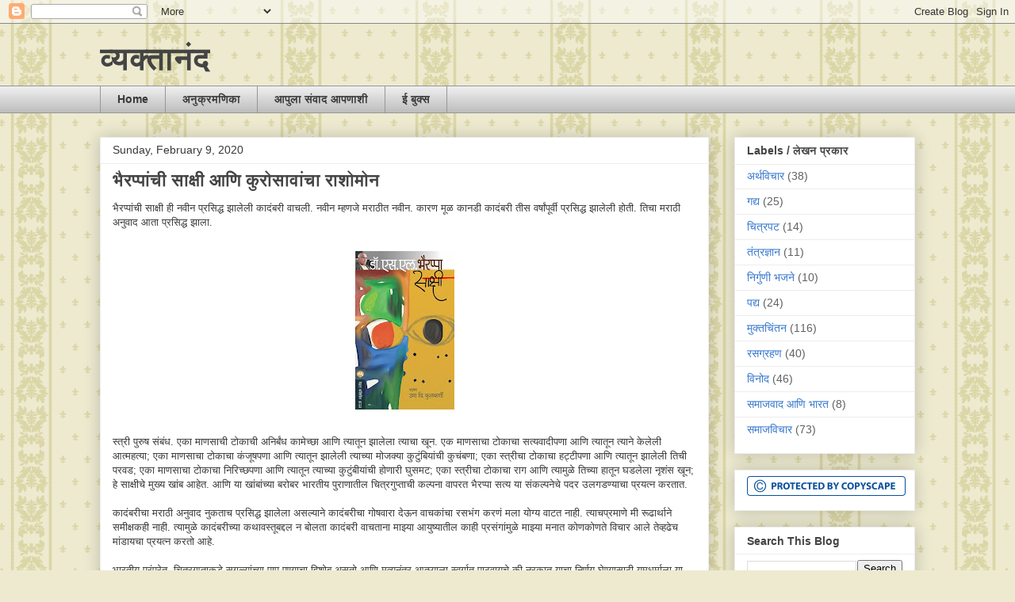

--- FILE ---
content_type: text/html; charset=UTF-8
request_url: https://www.anandmore.com/2020/02/blog-post_21.html
body_size: 25288
content:
<!DOCTYPE html>
<html class='v2' dir='ltr' lang='en'>
<head>
<link href='https://www.blogger.com/static/v1/widgets/335934321-css_bundle_v2.css' rel='stylesheet' type='text/css'/>
<meta content='width=1100' name='viewport'/>
<meta content='text/html; charset=UTF-8' http-equiv='Content-Type'/>
<meta content='blogger' name='generator'/>
<link href='https://www.anandmore.com/favicon.ico' rel='icon' type='image/x-icon'/>
<link href='https://www.anandmore.com/2020/02/blog-post_21.html' rel='canonical'/>
<link rel="alternate" type="application/atom+xml" title="व&#2381;यक&#2381;त&#2366;न&#2306;द - Atom" href="https://www.anandmore.com/feeds/posts/default" />
<link rel="alternate" type="application/rss+xml" title="व&#2381;यक&#2381;त&#2366;न&#2306;द - RSS" href="https://www.anandmore.com/feeds/posts/default?alt=rss" />
<link rel="service.post" type="application/atom+xml" title="व&#2381;यक&#2381;त&#2366;न&#2306;द - Atom" href="https://www.blogger.com/feeds/3122493422604970764/posts/default" />

<link rel="alternate" type="application/atom+xml" title="व&#2381;यक&#2381;त&#2366;न&#2306;द - Atom" href="https://www.anandmore.com/feeds/3590212217135964804/comments/default" />
<!--Can't find substitution for tag [blog.ieCssRetrofitLinks]-->
<link href='https://blogger.googleusercontent.com/img/b/R29vZ2xl/AVvXsEh7cm3yCqjq2ot3r9PIROYu7VZZBYBZyF6HNikkBaJeHs1MEGhlSiJ5UIQE0KQzRF9Emz1YQFOHsxmfVb-LNFhY0lqI65Ti4p51cmL7BrJRfhbXd2jlrfZE5kJIF8hbBtPIG-IyquBVtJhd/s200/3030.jpg' rel='image_src'/>
<meta content='https://www.anandmore.com/2020/02/blog-post_21.html' property='og:url'/>
<meta content='भैरप्पांची साक्षी आणि कुरोसावांचा राशोमोन' property='og:title'/>
<meta content=' भैरप्पांची साक्षी ही नवीन प्रसिद्ध झालेली कादंबरी वाचली. नवीन म्हणजे मराठीत नवीन. कारण मूळ कानडी कादंबरी तीस वर्षांपूर्वी प्रसिद्ध झालेली ह...' property='og:description'/>
<meta content='https://blogger.googleusercontent.com/img/b/R29vZ2xl/AVvXsEh7cm3yCqjq2ot3r9PIROYu7VZZBYBZyF6HNikkBaJeHs1MEGhlSiJ5UIQE0KQzRF9Emz1YQFOHsxmfVb-LNFhY0lqI65Ti4p51cmL7BrJRfhbXd2jlrfZE5kJIF8hbBtPIG-IyquBVtJhd/w1200-h630-p-k-no-nu/3030.jpg' property='og:image'/>
<title>व&#2381;यक&#2381;त&#2366;न&#2306;द: भ&#2376;रप&#2381;प&#2366;&#2306;च&#2368; स&#2366;क&#2381;ष&#2368; आण&#2367; क&#2369;र&#2379;स&#2366;व&#2366;&#2306;च&#2366; र&#2366;श&#2379;म&#2379;न</title>
<style id='page-skin-1' type='text/css'><!--
/*
-----------------------------------------------
Blogger Template Style
Name:     Awesome Inc.
Designer: Tina Chen
URL:      tinachen.org
----------------------------------------------- */
/* Content
----------------------------------------------- */
body {
font: normal normal 13px Arial, Tahoma, Helvetica, FreeSans, sans-serif;
color: #393939;
background: #EDEAD0 url(//themes.googleusercontent.com/image?id=1MLbQKx6l549D3xIz1BlGuSWb5OffHBbAPew7LK0-j3StOfCwUhhiiMU1ZCb673mBLLts) repeat scroll top center /* Credit: Colonel (http://www.istockphoto.com/file_closeup.php?id=1529591&platform=blogger) */;
}
html body .content-outer {
min-width: 0;
max-width: 100%;
width: 100%;
}
a:link {
text-decoration: none;
color: #7932cb;
}
a:visited {
text-decoration: none;
color: #954397;
}
a:hover {
text-decoration: underline;
color: #3778cd;
}
.body-fauxcolumn-outer .cap-top {
position: absolute;
z-index: 1;
height: 276px;
width: 100%;
background: transparent none repeat-x scroll top left;
_background-image: none;
}
/* Columns
----------------------------------------------- */
.content-inner {
padding: 0;
}
.header-inner .section {
margin: 0 16px;
}
.tabs-inner .section {
margin: 0 16px;
}
.main-inner {
padding-top: 30px;
}
.main-inner .column-center-inner,
.main-inner .column-left-inner,
.main-inner .column-right-inner {
padding: 0 5px;
}
*+html body .main-inner .column-center-inner {
margin-top: -30px;
}
#layout .main-inner .column-center-inner {
margin-top: 0;
}
/* Header
----------------------------------------------- */
.header-outer {
margin: 0 0 0 0;
background: rgba(0, 0, 0, 0) none repeat scroll 0 0;
}
.Header h1 {
font: normal bold 40px Arial, Tahoma, Helvetica, FreeSans, sans-serif;
color: #444444;
text-shadow: 0 0 -1px #000000;
}
.Header h1 a {
color: #444444;
}
.Header .description {
font: normal normal 14px Arial, Tahoma, Helvetica, FreeSans, sans-serif;
color: #444444;
}
.header-inner .Header .titlewrapper,
.header-inner .Header .descriptionwrapper {
padding-left: 0;
padding-right: 0;
margin-bottom: 0;
}
.header-inner .Header .titlewrapper {
padding-top: 22px;
}
/* Tabs
----------------------------------------------- */
.tabs-outer {
overflow: hidden;
position: relative;
background: #ededed url(https://resources.blogblog.com/blogblog/data/1kt/awesomeinc/tabs_gradient_light.png) repeat scroll 0 0;
}
#layout .tabs-outer {
overflow: visible;
}
.tabs-cap-top, .tabs-cap-bottom {
position: absolute;
width: 100%;
border-top: 1px solid #979797;
}
.tabs-cap-bottom {
bottom: 0;
}
.tabs-inner .widget li a {
display: inline-block;
margin: 0;
padding: .6em 1.5em;
font: normal bold 14px Arial, Tahoma, Helvetica, FreeSans, sans-serif;
color: #393939;
border-top: 1px solid #979797;
border-bottom: 1px solid #979797;
border-left: 1px solid #979797;
height: 16px;
line-height: 16px;
}
.tabs-inner .widget li:last-child a {
border-right: 1px solid #979797;
}
.tabs-inner .widget li.selected a, .tabs-inner .widget li a:hover {
background: #616161 url(https://resources.blogblog.com/blogblog/data/1kt/awesomeinc/tabs_gradient_light.png) repeat-x scroll 0 -100px;
color: #ffffff;
}
/* Headings
----------------------------------------------- */
h2 {
font: normal bold 14px Arial, Tahoma, Helvetica, FreeSans, sans-serif;
color: #444444;
}
/* Widgets
----------------------------------------------- */
.main-inner .section {
margin: 0 27px;
padding: 0;
}
.main-inner .column-left-outer,
.main-inner .column-right-outer {
margin-top: 0;
}
#layout .main-inner .column-left-outer,
#layout .main-inner .column-right-outer {
margin-top: 0;
}
.main-inner .column-left-inner,
.main-inner .column-right-inner {
background: rgba(0, 0, 0, 0) none repeat 0 0;
-moz-box-shadow: 0 0 0 rgba(0, 0, 0, .2);
-webkit-box-shadow: 0 0 0 rgba(0, 0, 0, .2);
-goog-ms-box-shadow: 0 0 0 rgba(0, 0, 0, .2);
box-shadow: 0 0 0 rgba(0, 0, 0, .2);
-moz-border-radius: 0;
-webkit-border-radius: 0;
-goog-ms-border-radius: 0;
border-radius: 0;
}
#layout .main-inner .column-left-inner,
#layout .main-inner .column-right-inner {
margin-top: 0;
}
.sidebar .widget {
font: normal normal 14px Arial, Tahoma, Helvetica, FreeSans, sans-serif;
color: #444444;
}
.sidebar .widget a:link {
color: #3778cd;
}
.sidebar .widget a:visited {
color: #4d469c;
}
.sidebar .widget a:hover {
color: #3778cd;
}
.sidebar .widget h2 {
text-shadow: 0 0 -1px #000000;
}
.main-inner .widget {
background-color: #ffffff;
border: 1px solid #ededed;
padding: 0 15px 15px;
margin: 20px -16px;
-moz-box-shadow: 0 0 20px rgba(0, 0, 0, .2);
-webkit-box-shadow: 0 0 20px rgba(0, 0, 0, .2);
-goog-ms-box-shadow: 0 0 20px rgba(0, 0, 0, .2);
box-shadow: 0 0 20px rgba(0, 0, 0, .2);
-moz-border-radius: 0;
-webkit-border-radius: 0;
-goog-ms-border-radius: 0;
border-radius: 0;
}
.main-inner .widget h2 {
margin: 0 -15px;
padding: .6em 15px .5em;
border-bottom: 1px solid rgba(0, 0, 0, 0);
}
.footer-inner .widget h2 {
padding: 0 0 .4em;
border-bottom: 1px solid rgba(0, 0, 0, 0);
}
.main-inner .widget h2 + div, .footer-inner .widget h2 + div {
border-top: 1px solid #ededed;
padding-top: 8px;
}
.main-inner .widget .widget-content {
margin: 0 -15px;
padding: 7px 15px 0;
}
.main-inner .widget ul, .main-inner .widget #ArchiveList ul.flat {
margin: -8px -15px 0;
padding: 0;
list-style: none;
}
.main-inner .widget #ArchiveList {
margin: -8px 0 0;
}
.main-inner .widget ul li, .main-inner .widget #ArchiveList ul.flat li {
padding: .5em 15px;
text-indent: 0;
color: #616161;
border-top: 1px solid #ededed;
border-bottom: 1px solid rgba(0, 0, 0, 0);
}
.main-inner .widget #ArchiveList ul li {
padding-top: .25em;
padding-bottom: .25em;
}
.main-inner .widget ul li:first-child, .main-inner .widget #ArchiveList ul.flat li:first-child {
border-top: none;
}
.main-inner .widget ul li:last-child, .main-inner .widget #ArchiveList ul.flat li:last-child {
border-bottom: none;
}
.post-body {
position: relative;
}
.main-inner .widget .post-body ul {
padding: 0 2.5em;
margin: .5em 0;
list-style: disc;
}
.main-inner .widget .post-body ul li {
padding: 0.25em 0;
margin-bottom: .25em;
color: #393939;
border: none;
}
.footer-inner .widget ul {
padding: 0;
list-style: none;
}
.widget .zippy {
color: #616161;
}
/* Posts
----------------------------------------------- */
body .main-inner .Blog {
padding: 0;
margin-bottom: 1em;
background-color: transparent;
border: none;
-moz-box-shadow: 0 0 0 rgba(0, 0, 0, 0);
-webkit-box-shadow: 0 0 0 rgba(0, 0, 0, 0);
-goog-ms-box-shadow: 0 0 0 rgba(0, 0, 0, 0);
box-shadow: 0 0 0 rgba(0, 0, 0, 0);
}
.main-inner .section:last-child .Blog:last-child {
padding: 0;
margin-bottom: 1em;
}
.main-inner .widget h2.date-header {
margin: 0 -15px 1px;
padding: 0 0 0 0;
font: normal normal 14px Arial, Tahoma, Helvetica, FreeSans, sans-serif;
color: #393939;
background: transparent none no-repeat scroll top left;
border-top: 0 solid #eeeeee;
border-bottom: 1px solid rgba(0, 0, 0, 0);
-moz-border-radius-topleft: 0;
-moz-border-radius-topright: 0;
-webkit-border-top-left-radius: 0;
-webkit-border-top-right-radius: 0;
border-top-left-radius: 0;
border-top-right-radius: 0;
position: static;
bottom: 100%;
right: 15px;
text-shadow: 0 0 -1px #000000;
}
.main-inner .widget h2.date-header span {
font: normal normal 14px Arial, Tahoma, Helvetica, FreeSans, sans-serif;
display: block;
padding: .5em 15px;
border-left: 0 solid #eeeeee;
border-right: 0 solid #eeeeee;
}
.date-outer {
position: relative;
margin: 30px 0 20px;
padding: 0 15px;
background-color: #ffffff;
border: 1px solid #eeeeee;
-moz-box-shadow: 0 0 20px rgba(0, 0, 0, .2);
-webkit-box-shadow: 0 0 20px rgba(0, 0, 0, .2);
-goog-ms-box-shadow: 0 0 20px rgba(0, 0, 0, .2);
box-shadow: 0 0 20px rgba(0, 0, 0, .2);
-moz-border-radius: 0;
-webkit-border-radius: 0;
-goog-ms-border-radius: 0;
border-radius: 0;
}
.date-outer:first-child {
margin-top: 0;
}
.date-outer:last-child {
margin-bottom: 20px;
-moz-border-radius-bottomleft: 0;
-moz-border-radius-bottomright: 0;
-webkit-border-bottom-left-radius: 0;
-webkit-border-bottom-right-radius: 0;
-goog-ms-border-bottom-left-radius: 0;
-goog-ms-border-bottom-right-radius: 0;
border-bottom-left-radius: 0;
border-bottom-right-radius: 0;
}
.date-posts {
margin: 0 -15px;
padding: 0 15px;
clear: both;
}
.post-outer, .inline-ad {
border-top: 1px solid #eeeeee;
margin: 0 -15px;
padding: 15px 15px;
}
.post-outer {
padding-bottom: 10px;
}
.post-outer:first-child {
padding-top: 0;
border-top: none;
}
.post-outer:last-child, .inline-ad:last-child {
border-bottom: none;
}
.post-body {
position: relative;
}
.post-body img {
padding: 8px;
background: rgba(0, 0, 0, 0);
border: 1px solid rgba(0, 0, 0, 0);
-moz-box-shadow: 0 0 0 rgba(0, 0, 0, .2);
-webkit-box-shadow: 0 0 0 rgba(0, 0, 0, .2);
box-shadow: 0 0 0 rgba(0, 0, 0, .2);
-moz-border-radius: 0;
-webkit-border-radius: 0;
border-radius: 0;
}
h3.post-title, h4 {
font: normal bold 22px Arial, Tahoma, Helvetica, FreeSans, sans-serif;
color: #444444;
}
h3.post-title a {
font: normal bold 22px Arial, Tahoma, Helvetica, FreeSans, sans-serif;
color: #444444;
}
h3.post-title a:hover {
color: #3778cd;
text-decoration: underline;
}
.post-header {
margin: 0 0 1em;
}
.post-body {
line-height: 1.4;
}
.post-outer h2 {
color: #393939;
}
.post-footer {
margin: 1.5em 0 0;
}
#blog-pager {
padding: 15px;
font-size: 120%;
background-color: #ffffff;
border: 1px solid #ededed;
-moz-box-shadow: 0 0 20px rgba(0, 0, 0, .2);
-webkit-box-shadow: 0 0 20px rgba(0, 0, 0, .2);
-goog-ms-box-shadow: 0 0 20px rgba(0, 0, 0, .2);
box-shadow: 0 0 20px rgba(0, 0, 0, .2);
-moz-border-radius: 0;
-webkit-border-radius: 0;
-goog-ms-border-radius: 0;
border-radius: 0;
-moz-border-radius-topleft: 0;
-moz-border-radius-topright: 0;
-webkit-border-top-left-radius: 0;
-webkit-border-top-right-radius: 0;
-goog-ms-border-top-left-radius: 0;
-goog-ms-border-top-right-radius: 0;
border-top-left-radius: 0;
border-top-right-radius-topright: 0;
margin-top: 1em;
}
.blog-feeds, .post-feeds {
margin: 1em 0;
text-align: center;
color: #444444;
}
.blog-feeds a, .post-feeds a {
color: #3778cd;
}
.blog-feeds a:visited, .post-feeds a:visited {
color: #4d469c;
}
.blog-feeds a:hover, .post-feeds a:hover {
color: #3778cd;
}
.post-outer .comments {
margin-top: 2em;
}
/* Comments
----------------------------------------------- */
.comments .comments-content .icon.blog-author {
background-repeat: no-repeat;
background-image: url([data-uri]);
}
.comments .comments-content .loadmore a {
border-top: 1px solid #979797;
border-bottom: 1px solid #979797;
}
.comments .continue {
border-top: 2px solid #979797;
}
/* Footer
----------------------------------------------- */
.footer-outer {
margin: -20px 0 -1px;
padding: 20px 0 0;
color: #444444;
overflow: hidden;
}
.footer-fauxborder-left {
border-top: 1px solid #ededed;
background: #ffffff none repeat scroll 0 0;
-moz-box-shadow: 0 0 20px rgba(0, 0, 0, .2);
-webkit-box-shadow: 0 0 20px rgba(0, 0, 0, .2);
-goog-ms-box-shadow: 0 0 20px rgba(0, 0, 0, .2);
box-shadow: 0 0 20px rgba(0, 0, 0, .2);
margin: 0 -20px;
}
/* Mobile
----------------------------------------------- */
body.mobile {
background-size: auto;
}
.mobile .body-fauxcolumn-outer {
background: transparent none repeat scroll top left;
}
*+html body.mobile .main-inner .column-center-inner {
margin-top: 0;
}
.mobile .main-inner .widget {
padding: 0 0 15px;
}
.mobile .main-inner .widget h2 + div,
.mobile .footer-inner .widget h2 + div {
border-top: none;
padding-top: 0;
}
.mobile .footer-inner .widget h2 {
padding: 0.5em 0;
border-bottom: none;
}
.mobile .main-inner .widget .widget-content {
margin: 0;
padding: 7px 0 0;
}
.mobile .main-inner .widget ul,
.mobile .main-inner .widget #ArchiveList ul.flat {
margin: 0 -15px 0;
}
.mobile .main-inner .widget h2.date-header {
right: 0;
}
.mobile .date-header span {
padding: 0.4em 0;
}
.mobile .date-outer:first-child {
margin-bottom: 0;
border: 1px solid #eeeeee;
-moz-border-radius-topleft: 0;
-moz-border-radius-topright: 0;
-webkit-border-top-left-radius: 0;
-webkit-border-top-right-radius: 0;
-goog-ms-border-top-left-radius: 0;
-goog-ms-border-top-right-radius: 0;
border-top-left-radius: 0;
border-top-right-radius: 0;
}
.mobile .date-outer {
border-color: #eeeeee;
border-width: 0 1px 1px;
}
.mobile .date-outer:last-child {
margin-bottom: 0;
}
.mobile .main-inner {
padding: 0;
}
.mobile .header-inner .section {
margin: 0;
}
.mobile .post-outer, .mobile .inline-ad {
padding: 5px 0;
}
.mobile .tabs-inner .section {
margin: 0 10px;
}
.mobile .main-inner .widget h2 {
margin: 0;
padding: 0;
}
.mobile .main-inner .widget h2.date-header span {
padding: 0;
}
.mobile .main-inner .widget .widget-content {
margin: 0;
padding: 7px 0 0;
}
.mobile #blog-pager {
border: 1px solid transparent;
background: #ffffff none repeat scroll 0 0;
}
.mobile .main-inner .column-left-inner,
.mobile .main-inner .column-right-inner {
background: rgba(0, 0, 0, 0) none repeat 0 0;
-moz-box-shadow: none;
-webkit-box-shadow: none;
-goog-ms-box-shadow: none;
box-shadow: none;
}
.mobile .date-posts {
margin: 0;
padding: 0;
}
.mobile .footer-fauxborder-left {
margin: 0;
border-top: inherit;
}
.mobile .main-inner .section:last-child .Blog:last-child {
margin-bottom: 0;
}
.mobile-index-contents {
color: #393939;
}
.mobile .mobile-link-button {
background: #7932cb url(https://resources.blogblog.com/blogblog/data/1kt/awesomeinc/tabs_gradient_light.png) repeat scroll 0 0;
}
.mobile-link-button a:link, .mobile-link-button a:visited {
color: #ffffff;
}
.mobile .tabs-inner .PageList .widget-content {
background: transparent;
border-top: 1px solid;
border-color: #979797;
color: #393939;
}
.mobile .tabs-inner .PageList .widget-content .pagelist-arrow {
border-left: 1px solid #979797;
}

--></style>
<style id='template-skin-1' type='text/css'><!--
body {
min-width: 1060px;
}
.content-outer, .content-fauxcolumn-outer, .region-inner {
min-width: 1060px;
max-width: 1060px;
_width: 1060px;
}
.main-inner .columns {
padding-left: 0;
padding-right: 260px;
}
.main-inner .fauxcolumn-center-outer {
left: 0;
right: 260px;
/* IE6 does not respect left and right together */
_width: expression(this.parentNode.offsetWidth -
parseInt("0") -
parseInt("260px") + 'px');
}
.main-inner .fauxcolumn-left-outer {
width: 0;
}
.main-inner .fauxcolumn-right-outer {
width: 260px;
}
.main-inner .column-left-outer {
width: 0;
right: 100%;
margin-left: -0;
}
.main-inner .column-right-outer {
width: 260px;
margin-right: -260px;
}
#layout {
min-width: 0;
}
#layout .content-outer {
min-width: 0;
width: 800px;
}
#layout .region-inner {
min-width: 0;
width: auto;
}
body#layout div.add_widget {
padding: 8px;
}
body#layout div.add_widget a {
margin-left: 32px;
}
--></style>
<style>
    body {background-image:url(\/\/themes.googleusercontent.com\/image?id=1MLbQKx6l549D3xIz1BlGuSWb5OffHBbAPew7LK0-j3StOfCwUhhiiMU1ZCb673mBLLts);}
    
@media (max-width: 200px) { body {background-image:url(\/\/themes.googleusercontent.com\/image?id=1MLbQKx6l549D3xIz1BlGuSWb5OffHBbAPew7LK0-j3StOfCwUhhiiMU1ZCb673mBLLts&options=w200);}}
@media (max-width: 400px) and (min-width: 201px) { body {background-image:url(\/\/themes.googleusercontent.com\/image?id=1MLbQKx6l549D3xIz1BlGuSWb5OffHBbAPew7LK0-j3StOfCwUhhiiMU1ZCb673mBLLts&options=w400);}}
@media (max-width: 800px) and (min-width: 401px) { body {background-image:url(\/\/themes.googleusercontent.com\/image?id=1MLbQKx6l549D3xIz1BlGuSWb5OffHBbAPew7LK0-j3StOfCwUhhiiMU1ZCb673mBLLts&options=w800);}}
@media (max-width: 1200px) and (min-width: 801px) { body {background-image:url(\/\/themes.googleusercontent.com\/image?id=1MLbQKx6l549D3xIz1BlGuSWb5OffHBbAPew7LK0-j3StOfCwUhhiiMU1ZCb673mBLLts&options=w1200);}}
/* Last tag covers anything over one higher than the previous max-size cap. */
@media (min-width: 1201px) { body {background-image:url(\/\/themes.googleusercontent.com\/image?id=1MLbQKx6l549D3xIz1BlGuSWb5OffHBbAPew7LK0-j3StOfCwUhhiiMU1ZCb673mBLLts&options=w1600);}}
  </style>
<link href='https://www.blogger.com/dyn-css/authorization.css?targetBlogID=3122493422604970764&amp;zx=4123cda4-80d8-4224-9e64-2330843aafa5' media='none' onload='if(media!=&#39;all&#39;)media=&#39;all&#39;' rel='stylesheet'/><noscript><link href='https://www.blogger.com/dyn-css/authorization.css?targetBlogID=3122493422604970764&amp;zx=4123cda4-80d8-4224-9e64-2330843aafa5' rel='stylesheet'/></noscript>
<meta name='google-adsense-platform-account' content='ca-host-pub-1556223355139109'/>
<meta name='google-adsense-platform-domain' content='blogspot.com'/>

</head>
<body class='loading variant-light'>
<div class='navbar section' id='navbar' name='Navbar'><div class='widget Navbar' data-version='1' id='Navbar1'><script type="text/javascript">
    function setAttributeOnload(object, attribute, val) {
      if(window.addEventListener) {
        window.addEventListener('load',
          function(){ object[attribute] = val; }, false);
      } else {
        window.attachEvent('onload', function(){ object[attribute] = val; });
      }
    }
  </script>
<div id="navbar-iframe-container"></div>
<script type="text/javascript" src="https://apis.google.com/js/platform.js"></script>
<script type="text/javascript">
      gapi.load("gapi.iframes:gapi.iframes.style.bubble", function() {
        if (gapi.iframes && gapi.iframes.getContext) {
          gapi.iframes.getContext().openChild({
              url: 'https://www.blogger.com/navbar/3122493422604970764?po\x3d3590212217135964804\x26origin\x3dhttps://www.anandmore.com',
              where: document.getElementById("navbar-iframe-container"),
              id: "navbar-iframe"
          });
        }
      });
    </script><script type="text/javascript">
(function() {
var script = document.createElement('script');
script.type = 'text/javascript';
script.src = '//pagead2.googlesyndication.com/pagead/js/google_top_exp.js';
var head = document.getElementsByTagName('head')[0];
if (head) {
head.appendChild(script);
}})();
</script>
</div></div>
<div class='body-fauxcolumns'>
<div class='fauxcolumn-outer body-fauxcolumn-outer'>
<div class='cap-top'>
<div class='cap-left'></div>
<div class='cap-right'></div>
</div>
<div class='fauxborder-left'>
<div class='fauxborder-right'></div>
<div class='fauxcolumn-inner'>
</div>
</div>
<div class='cap-bottom'>
<div class='cap-left'></div>
<div class='cap-right'></div>
</div>
</div>
</div>
<div class='content'>
<div class='content-fauxcolumns'>
<div class='fauxcolumn-outer content-fauxcolumn-outer'>
<div class='cap-top'>
<div class='cap-left'></div>
<div class='cap-right'></div>
</div>
<div class='fauxborder-left'>
<div class='fauxborder-right'></div>
<div class='fauxcolumn-inner'>
</div>
</div>
<div class='cap-bottom'>
<div class='cap-left'></div>
<div class='cap-right'></div>
</div>
</div>
</div>
<div class='content-outer'>
<div class='content-cap-top cap-top'>
<div class='cap-left'></div>
<div class='cap-right'></div>
</div>
<div class='fauxborder-left content-fauxborder-left'>
<div class='fauxborder-right content-fauxborder-right'></div>
<div class='content-inner'>
<header>
<div class='header-outer'>
<div class='header-cap-top cap-top'>
<div class='cap-left'></div>
<div class='cap-right'></div>
</div>
<div class='fauxborder-left header-fauxborder-left'>
<div class='fauxborder-right header-fauxborder-right'></div>
<div class='region-inner header-inner'>
<div class='header section' id='header' name='Header'><div class='widget Header' data-version='1' id='Header1'>
<div id='header-inner'>
<div class='titlewrapper'>
<h1 class='title'>
<a href='https://www.anandmore.com/'>
व&#2381;यक&#2381;त&#2366;न&#2306;द
</a>
</h1>
</div>
<div class='descriptionwrapper'>
<p class='description'><span>
</span></p>
</div>
</div>
</div></div>
</div>
</div>
<div class='header-cap-bottom cap-bottom'>
<div class='cap-left'></div>
<div class='cap-right'></div>
</div>
</div>
</header>
<div class='tabs-outer'>
<div class='tabs-cap-top cap-top'>
<div class='cap-left'></div>
<div class='cap-right'></div>
</div>
<div class='fauxborder-left tabs-fauxborder-left'>
<div class='fauxborder-right tabs-fauxborder-right'></div>
<div class='region-inner tabs-inner'>
<div class='tabs section' id='crosscol' name='Cross-Column'><div class='widget PageList' data-version='1' id='PageList1'>
<h2>Pages</h2>
<div class='widget-content'>
<ul>
<li>
<a href='https://www.anandmore.com/'>Home</a>
</li>
<li>
<a href='https://www.anandmore.com/p/index.html'>अन&#2369;क&#2381;रमण&#2367;क&#2366;</a>
</li>
<li>
<a href='https://www.anandmore.com/p/blog-page_24.html'>आप&#2369;ल&#2366; स&#2306;व&#2366;द आपण&#2366;श&#2368;</a>
</li>
<li>
<a href='https://www.anandmore.com/p/blog-page.html'>ई ब&#2369;क&#2381;स</a>
</li>
</ul>
<div class='clear'></div>
</div>
</div></div>
<div class='tabs no-items section' id='crosscol-overflow' name='Cross-Column 2'></div>
</div>
</div>
<div class='tabs-cap-bottom cap-bottom'>
<div class='cap-left'></div>
<div class='cap-right'></div>
</div>
</div>
<div class='main-outer'>
<div class='main-cap-top cap-top'>
<div class='cap-left'></div>
<div class='cap-right'></div>
</div>
<div class='fauxborder-left main-fauxborder-left'>
<div class='fauxborder-right main-fauxborder-right'></div>
<div class='region-inner main-inner'>
<div class='columns fauxcolumns'>
<div class='fauxcolumn-outer fauxcolumn-center-outer'>
<div class='cap-top'>
<div class='cap-left'></div>
<div class='cap-right'></div>
</div>
<div class='fauxborder-left'>
<div class='fauxborder-right'></div>
<div class='fauxcolumn-inner'>
</div>
</div>
<div class='cap-bottom'>
<div class='cap-left'></div>
<div class='cap-right'></div>
</div>
</div>
<div class='fauxcolumn-outer fauxcolumn-left-outer'>
<div class='cap-top'>
<div class='cap-left'></div>
<div class='cap-right'></div>
</div>
<div class='fauxborder-left'>
<div class='fauxborder-right'></div>
<div class='fauxcolumn-inner'>
</div>
</div>
<div class='cap-bottom'>
<div class='cap-left'></div>
<div class='cap-right'></div>
</div>
</div>
<div class='fauxcolumn-outer fauxcolumn-right-outer'>
<div class='cap-top'>
<div class='cap-left'></div>
<div class='cap-right'></div>
</div>
<div class='fauxborder-left'>
<div class='fauxborder-right'></div>
<div class='fauxcolumn-inner'>
</div>
</div>
<div class='cap-bottom'>
<div class='cap-left'></div>
<div class='cap-right'></div>
</div>
</div>
<!-- corrects IE6 width calculation -->
<div class='columns-inner'>
<div class='column-center-outer'>
<div class='column-center-inner'>
<div class='main section' id='main' name='Main'><div class='widget Blog' data-version='1' id='Blog1'>
<div class='blog-posts hfeed'>

          <div class="date-outer">
        
<h2 class='date-header'><span>Sunday, February 9, 2020</span></h2>

          <div class="date-posts">
        
<div class='post-outer'>
<div class='post hentry uncustomized-post-template' itemprop='blogPost' itemscope='itemscope' itemtype='http://schema.org/BlogPosting'>
<meta content='https://blogger.googleusercontent.com/img/b/R29vZ2xl/AVvXsEh7cm3yCqjq2ot3r9PIROYu7VZZBYBZyF6HNikkBaJeHs1MEGhlSiJ5UIQE0KQzRF9Emz1YQFOHsxmfVb-LNFhY0lqI65Ti4p51cmL7BrJRfhbXd2jlrfZE5kJIF8hbBtPIG-IyquBVtJhd/s200/3030.jpg' itemprop='image_url'/>
<meta content='3122493422604970764' itemprop='blogId'/>
<meta content='3590212217135964804' itemprop='postId'/>
<a name='3590212217135964804'></a>
<h3 class='post-title entry-title' itemprop='name'>
भ&#2376;रप&#2381;प&#2366;&#2306;च&#2368; स&#2366;क&#2381;ष&#2368; आण&#2367; क&#2369;र&#2379;स&#2366;व&#2366;&#2306;च&#2366; र&#2366;श&#2379;म&#2379;न
</h3>
<div class='post-header'>
<div class='post-header-line-1'></div>
</div>
<div class='post-body entry-content' id='post-body-3590212217135964804' itemprop='description articleBody'>
<div dir="ltr" style="text-align: left;" trbidi="on">
भ&#2376;रप&#2381;प&#2366;&#2306;च&#2368; स&#2366;क&#2381;ष&#2368; ह&#2368; नव&#2368;न प&#2381;रस&#2367;द&#2381;ध झ&#2366;ल&#2375;ल&#2368; क&#2366;द&#2306;बर&#2368; व&#2366;चल&#2368;. नव&#2368;न म&#2381;हणज&#2375; मर&#2366;ठ&#2368;त नव&#2368;न. क&#2366;रण म&#2370;ळ क&#2366;नड&#2368; क&#2366;द&#2306;बर&#2368; त&#2368;स वर&#2381;ष&#2366;&#2306;प&#2370;र&#2381;व&#2368; प&#2381;रस&#2367;द&#2381;ध झ&#2366;ल&#2375;ल&#2368; ह&#2379;त&#2368;. त&#2367;च&#2366; मर&#2366;ठ&#2368; अन&#2369;व&#2366;द आत&#2366; प&#2381;रस&#2367;द&#2381;ध झ&#2366;ल&#2366;.<br />
<div>
<br /></div>
<div class="separator" style="clear: both; text-align: center;">
<a href="https://www.mehtapublishinghouse.com/book-details/SAKSHI/3030.aspx" target="_blank"><img border="0" data-original-height="400" data-original-width="250" height="200" src="https://blogger.googleusercontent.com/img/b/R29vZ2xl/AVvXsEh7cm3yCqjq2ot3r9PIROYu7VZZBYBZyF6HNikkBaJeHs1MEGhlSiJ5UIQE0KQzRF9Emz1YQFOHsxmfVb-LNFhY0lqI65Ti4p51cmL7BrJRfhbXd2jlrfZE5kJIF8hbBtPIG-IyquBVtJhd/s200/3030.jpg" width="125" /></a><span id="goog_965186375"></span><a href="https://www.blogger.com/"></a><span id="goog_965186376"></span></div>
<div class="separator" style="clear: both; text-align: center;">
<br /></div>
<div>
<div>
स&#2381;त&#2381;र&#2368; प&#2369;र&#2369;ष स&#2306;ब&#2306;ध. एक&#2366; म&#2366;णस&#2366;च&#2368; ट&#2379;क&#2366;च&#2368; अन&#2367;र&#2381;ब&#2306;ध क&#2366;म&#2375;च&#2381;छ&#2366; आण&#2367; त&#2381;य&#2366;त&#2370;न झ&#2366;ल&#2375;ल&#2366; त&#2381;य&#2366;च&#2366; ख&#2370;न. एक म&#2366;णस&#2366;च&#2366; ट&#2379;क&#2366;च&#2366; सत&#2381;यव&#2366;द&#2368;पण&#2366; आण&#2367; त&#2381;य&#2366;त&#2370;न त&#2381;य&#2366;न&#2375; क&#2375;ल&#2375;ल&#2368; आत&#2381;महत&#2381;य&#2366;; एक&#2366; म&#2366;णस&#2366;च&#2366; ट&#2379;क&#2366;च&#2366; क&#2306;ज&#2370;षपण&#2366; आण&#2367; त&#2381;य&#2366;त&#2370;न झ&#2366;ल&#2375;ल&#2368; त&#2381;य&#2366;च&#2381;य&#2366; म&#2379;जक&#2381;य&#2366; क&#2369;ट&#2369;&#2306;ब&#2367;य&#2366;&#2306;च&#2368; क&#2369;च&#2306;बण&#2366;; एक&#2366; स&#2381;त&#2381;र&#2368;च&#2366; ट&#2379;क&#2366;च&#2366; हट&#2381;ट&#2368;पण&#2366; आण&#2367; त&#2381;य&#2366;त&#2370;न झ&#2366;ल&#2375;ल&#2368; त&#2367;च&#2368; परवड; एक&#2366; म&#2366;णस&#2366;च&#2366; ट&#2379;क&#2366;च&#2366; न&#2367;र&#2367;च&#2381;छपण&#2366; आण&#2367; त&#2381;य&#2366;त&#2370;न त&#2381;य&#2366;च&#2381;य&#2366; क&#2369;ट&#2369;&#2306;ब&#2368;य&#2366;&#2306;च&#2368; ह&#2379;ण&#2366;र&#2368; घ&#2369;समट; एक&#2366; स&#2381;त&#2381;र&#2368;च&#2366; ट&#2379;क&#2366;च&#2366; र&#2366;ग आण&#2367; त&#2381;य&#2366;म&#2369;ळ&#2375; त&#2367;च&#2381;य&#2366; ह&#2366;त&#2370;न घडल&#2375;ल&#2366; न&#2371;श&#2306;स ख&#2370;न; ह&#2375; स&#2366;क&#2381;ष&#2368;च&#2375; म&#2369;ख&#2381;य ख&#2366;&#2306;ब आह&#2375;त. आण&#2367; य&#2366; ख&#2366;&#2306;ब&#2366;&#2306;च&#2381;य&#2366; बर&#2379;बर भ&#2366;रत&#2368;य प&#2369;र&#2366;ण&#2366;त&#2368;ल च&#2367;त&#2381;रग&#2369;प&#2381;त&#2366;च&#2368; कल&#2381;पन&#2366; व&#2366;परत भ&#2376;रप&#2381;प&#2366; सत&#2381;य य&#2366; स&#2306;कल&#2381;पन&#2375;च&#2375; पदर उलगडण&#2381;य&#2366;च&#2366; प&#2381;रयत&#2381;न करत&#2366;त.&nbsp;</div>
<div>
<br /></div>
<div>
क&#2366;द&#2306;बर&#2368;च&#2366; मर&#2366;ठ&#2368; अन&#2369;व&#2366;द न&#2369;कत&#2366;च प&#2381;रस&#2367;द&#2381;ध झ&#2366;ल&#2375;ल&#2366; असल&#2381;य&#2366;न&#2375; क&#2366;द&#2306;बर&#2368;च&#2366; ग&#2379;षव&#2366;र&#2366; द&#2375;ऊन व&#2366;चक&#2366;&#2306;च&#2366; रसभ&#2306;ग करण&#2306; मल&#2366; य&#2379;ग&#2381;य व&#2366;टत न&#2366;ह&#2368;. त&#2381;य&#2366;चप&#2381;रम&#2366;ण&#2375; म&#2368; र&#2370;ढ&#2366;र&#2381;थ&#2366;न&#2375; सम&#2368;क&#2381;षकह&#2368; न&#2366;ह&#2368;. त&#2381;य&#2366;म&#2369;ळ&#2375; क&#2366;द&#2306;बर&#2368;च&#2381;य&#2366; कथ&#2366;वस&#2381;त&#2370;बद&#2381;दल न ब&#2379;लत&#2366; क&#2366;द&#2306;बर&#2368; व&#2366;चत&#2366;न&#2366; म&#2366;झ&#2381;य&#2366; आय&#2369;ष&#2381;य&#2366;त&#2368;ल क&#2366;ह&#2368; प&#2381;रस&#2306;ग&#2366;&#2306;म&#2369;ळ&#2375; म&#2366;झ&#2381;य&#2366; मन&#2366;त क&#2379;णक&#2379;णत&#2375; व&#2367;च&#2366;र आल&#2375; त&#2375;व&#2381;हढ&#2375;च म&#2366;&#2306;ड&#2366;यच&#2366; प&#2381;रयत&#2381;न करत&#2379; आह&#2375;.&nbsp;</div>
<div>
<br /></div>
<div>
भ&#2366;रत&#2368;य पर&#2306;पर&#2375;त, च&#2367;त&#2381;रग&#2369;प&#2381;त&#2366;कड&#2375; सगळ&#2381;य&#2366;&#2306;च&#2381;य&#2366; प&#2366;प प&#2369;ण&#2381;य&#2366;च&#2366; ह&#2367;श&#2379;ब असत&#2379; आण&#2367; म&#2371;त&#2381;य&#2370;न&#2306;तर आत&#2381;म&#2381;य&#2366;ल&#2366; स&#2381;वर&#2381;ग&#2366;त प&#2366;ठव&#2366;यच&#2375; क&#2368; नरक&#2366;त य&#2366;च&#2366; न&#2367;र&#2381;णय घ&#2375;ण&#2381;य&#2366;स&#2366;ठ&#2368; यमधर&#2381;म&#2366;ल&#2366; य&#2366; ह&#2367;श&#2379;ब&#2366;च&#2366; उपय&#2379;ग ह&#2379;त&#2379; अस&#2306; म&#2366;नल&#2306; ज&#2366;त&#2306;. भ&#2376;रप&#2381;प&#2366; य&#2366; स&#2306;कल&#2381;पन&#2375;च&#2366; व&#2367;स&#2381;त&#2366;र करत च&#2367;त&#2381;रग&#2369;प&#2381;त ह&#2368; एक व&#2381;यक&#2381;त&#2368; नस&#2370;न एक व&#2381;यवस&#2381;थ&#2366; आह&#2375; अस&#2306; च&#2367;त&#2381;र र&#2306;गवत&#2366;त. प&#2381;रत&#2381;य&#2375;क व&#2381;यक&#2381;त&#2368;बर&#2379;बर एक च&#2367;त&#2381;रग&#2369;प&#2381;त त&#2381;य&#2366;च&#2381;य&#2366; जन&#2381;म&#2366;प&#2366;स&#2370;न त&#2375; म&#2371;त&#2381;य&#2370;पर&#2381;य&#2306;त अद&#2371;श&#2381;य स&#2366;क&#2381;ष&#2368; म&#2381;हण&#2370;न व&#2366;वरत असत&#2379;. म&#2371;त&#2381;य&#2370;न&#2306;तर ज&#2375;व&#2381;ह&#2366; त&#2381;य&#2366; व&#2381;यक&#2381;त&#2368;च&#2366; आत&#2381;म&#2366; यमधर&#2381;म&#2366;सम&#2379;र उभ&#2366; र&#2366;हत&#2379; त&#2375;व&#2381;ह&#2366; त&#2381;य&#2366;ल&#2366; आपल&#2381;य&#2366; आय&#2369;ष&#2381;य&#2366;च&#2366; ल&#2375;ख&#2366;ज&#2379;ख&#2366; स&#2381;वत&#2307;च म&#2366;&#2306;ड&#2366;यच&#2366; असत&#2379;. ह&#2375; करत असत&#2366;न&#2366; जर त&#2381;य&#2366; व&#2381;यक&#2381;त&#2368;च&#2381;य&#2366; आत&#2381;म&#2381;य&#2366;न&#2375; असत&#2381;य&#2366;च&#2366; आध&#2366;र घ&#2375;तल&#2366; तर म&#2366;त&#2381;र च&#2367;त&#2381;रग&#2369;प&#2381;त&#2366;च&#2366; नम&#2381;र आण&#2367; ग&#2306;भ&#2368;र आव&#2366;ज मध&#2375; य&#2375;त&#2379; आण&#2367; घडल&#2375;ल&#2381;य&#2366; घटन&#2366;&#2306;वर व&#2381;यक&#2381;त&#2368;न&#2375; चढवल&#2375;ल&#2375; असत&#2381;य&#2366;च&#2375; आवरण द&#2370;र करत&#2379; अस&#2366; भ&#2376;रप&#2381;प&#2366;&#2306;च&#2366; कल&#2381;पन&#2366;व&#2367;स&#2381;त&#2366;र आह&#2375;.&nbsp;</div>
<div>
<br /></div>
<div>
प&#2369;नर&#2381;जन&#2381;म ह&#2368; भ&#2366;रत&#2368;य पर&#2306;पर&#2375;ल&#2366; म&#2366;न&#2381;य असल&#2375;ल&#2368; स&#2306;कल&#2381;पन&#2366; आह&#2375;. त&#2381;य&#2366;म&#2369;ळ&#2375; पह&#2367;ल&#2366; जन&#2381;म स&#2306;पल&#2381;य&#2366;वर त&#2381;य&#2366;च&#2366; प&#2366;ढ&#2366; यमधर&#2381;म&#2366;सम&#2379;र व&#2366;च&#2366;यच&#2366; मग स&#2381;वर&#2381;ग क&#2367;&#2306;व&#2366; नरकव&#2366;स. प&#2369;ण&#2381;यक&#2381;षय क&#2367;&#2306;व&#2366; प&#2366;पक&#2381;षय&#2366;न&#2306;तर स&#2381;वर&#2381;ग क&#2367;&#2306;व&#2366; नरकव&#2366;स स&#2306;पव&#2370;न मग द&#2369;सर&#2366; जन&#2381;म मग प&#2369;न&#2381;ह&#2366; म&#2371;त&#2381;य&#2370;न&#2306;तर प&#2369;न&#2381;ह&#2366; आय&#2369;ष&#2381;य&#2366;त&#2368;ल घटन&#2366;&#2306;च&#2368; उजळण&#2368; मग प&#2369;न&#2381;ह&#2366; स&#2381;वर&#2381;ग क&#2367;&#2306;व&#2366; नरकव&#2366;स. ह&#2375; चक&#2381;र म&#2379;क&#2381;ष म&#2367;ळ&#2375;पर&#2381;य&#2306;त च&#2366;ल&#2370; र&#2366;हण&#2366;र आह&#2375; अश&#2368; भ&#2366;रत&#2368;य म&#2366;न&#2381;यत&#2366; आह&#2375;. त&#2381;य&#2366;त आय&#2369;ष&#2381;य&#2366;च&#2368; उजळण&#2368; करत&#2366;न&#2366; मन&#2369;ष&#2381;य असत&#2381;य ब&#2379;ल&#2370; शकत&#2379; ह&#2375; ग&#2371;ह&#2368;त धरल&#2375;ल&#2306; आह&#2375;. म&#2381;हणज&#2375; असत&#2381;य&#2366;च&#2366; जन&#2381;म म&#2366;णस&#2366;च&#2381;य&#2366; जन&#2381;म&#2366;आध&#2368;च झ&#2366;ल&#2375;ल&#2366; असत&#2379; आण&#2367; म&#2366;णस&#2366;च&#2381;य&#2366; म&#2371;त&#2381;य&#2370;न&#2306;तरह&#2368; असत&#2381;य&#2366;च&#2366; म&#2371;त&#2381;य&#2370; ह&#2379;त न&#2366;ह&#2368;. क&#2367;&#2306;बह&#2369;न&#2366; सत&#2381;य आण&#2367; असत&#2381;य ह&#2375; स&#2371;ष&#2381;ट&#2368;च&#2375; म&#2370;ळ घटक अस&#2366;व&#2375;त आण&#2367; त&#2381;य&#2366;प&#2376;क&#2368; कश&#2366;च&#2366; व&#2366;पर कर&#2366;व&#2366; त&#2375; व&#2381;यक&#2381;त&#2368; ठरवत&#2375;. त&#2381;य&#2366;म&#2369;ळ&#2375; व&#2381;यक&#2381;त&#2368; सत&#2381;य स&#2366;&#2306;गत&#2375; आह&#2375; क&#2368; असत&#2381;य त&#2375; प&#2381;रत&#2381;यक&#2381;ष यमधर&#2381;म&#2366;ल&#2366;ह&#2368; म&#2366;ह&#2368;त नसत&#2375;. त&#2375; म&#2366;ह&#2368;त कर&#2370;न घ&#2375;ण&#2381;य&#2366;स&#2366;ठ&#2368; मग यमधर&#2381;म&#2366;ल&#2366; गरज पडत&#2375; त&#2368; स&#2366;क&#2381;ष&#2368;च&#2368;.&nbsp;</div>
<div>
<br /></div>
<div>
अर&#2381;थ&#2366;त इथ&#2375; भ&#2376;रप&#2381;प&#2366; घटन&#2375;च&#2381;य&#2366; सर&#2381;व ब&#2366;ज&#2370; त&#2381;य&#2366; घटन&#2375;त सहभ&#2366;ग&#2368; असल&#2375;ल&#2381;य&#2366;&#2306;न&#2366; म&#2366;ह&#2367;त&#2368; असत&#2366;त&#2306;च पण तर&#2368;ह&#2368; व&#2381;यक&#2381;त&#2368; असत&#2381;य ब&#2379;लत&#2366;त अस&#2366; म&#2369;द&#2381;द&#2366; म&#2366;&#2306;डत न&#2366;ह&#2368;त. य&#2366;उलट एख&#2366;द&#2381;य&#2366; घटन&#2375;त आपल&#2366; सहभ&#2366;ग क&#2367;त&#2368; ह&#2379;त&#2366; आण&#2367; क&#2366; ह&#2379;त&#2366; य&#2366;च&#2306; स&#2381;पष&#2381;ट&#2368;करण द&#2375;त&#2366;न&#2366; व&#2381;यक&#2381;त&#2368; असत&#2381;य&#2366;च&#2366; आध&#2366;र घ&#2375;ऊ शकत&#2375; अस&#2366; म&#2369;द&#2381;द&#2366; म&#2366;&#2306;डत&#2366;त. म&#2381;हणज&#2375; क&#2366;द&#2306;बर&#2368;त सत&#2381;य असत&#2381;य&#2366;च&#2368; क&#2375;ल&#2375;ल&#2368; चर&#2381;च&#2366; ह&#2368; घटन&#2375;च&#2381;य&#2366; सत&#2381;य स&#2381;वर&#2370;प&#2366;बद&#2381;दल नस&#2370;न घटन&#2375;त&#2368;ल सहभ&#2366;ग&#2368; व&#2381;यक&#2381;त&#2368;&#2306;न&#2368; आप&#2366;पल&#2381;य&#2366; वर&#2381;तण&#2369;क&#2368;च&#2381;य&#2366; समर&#2381;थन&#2366;र&#2381;थ क&#2375;ल&#2375;ल&#2381;य&#2366; वक&#2381;तव&#2381;य&#2366;च&#2381;य&#2366; सत&#2381;य&#2366;सत&#2381;यत&#2375;बद&#2381;दल आह&#2375;. मग ह&#2375; समर&#2381;थन सत&#2381;य आह&#2375; क&#2368; असत&#2381;य त&#2375; ठरवण&#2366;र कस&#2306;? त&#2381;य&#2366;स&#2366;ठ&#2368; भ&#2376;रप&#2381;प&#2366; च&#2367;त&#2381;रग&#2369;प&#2381;त य&#2366; व&#2381;यवस&#2381;थ&#2375;च&#2368; य&#2379;जन&#2366; करत&#2366;त.&nbsp;</div>
<div>
<br /></div>
<div>
ज&#2379; सर&#2381;व घटन&#2366;&#2306;च&#2381;य&#2366; व&#2375;ळ&#2368; ह&#2379;त&#2366; पण क&#2369;ठल&#2381;य&#2366;ह&#2368; घटन&#2375;त क&#2369;ठल&#2381;य&#2366;ह&#2368; प&#2381;रक&#2366;र&#2375; ज&#2381;य&#2366;च&#2368; भ&#2366;वन&#2367;क ग&#2369;&#2306;तवण&#2370;क नव&#2381;हत&#2368;, क&#2369;ठल&#2381;य&#2366;ह&#2368; घटन&#2375;त&#2370;न ज&#2381;य&#2366;ल&#2366; क&#2369;ठल&#2366;ह&#2368; फ&#2366;यद&#2366; अगर त&#2379;ट&#2366; ह&#2379;ण&#2366;र नसत&#2379; त&#2379;च खर&#2366; स&#2366;क&#2381;ष&#2368; अस&#2370; असत&#2379;. आण&#2367; त&#2381;य&#2366;न&#2375; स&#2366;क&#2381;ष द&#2375;त&#2366;न&#2366; क&#2375;ल&#2375;ल&#2306; व&#2381;यक&#2381;त&#2368;च&#2381;य&#2366; मन&#2379;व&#2381;य&#2366;प&#2366;र&#2366;&#2306;च&#2306; वर&#2381;णन ह&#2375;च सत&#2381;यकथन अस&#2370; शकत&#2306; अस&#2366; एक म&#2369;द&#2381;द&#2366; भ&#2376;रप&#2381;प&#2366;&#2306;न&#2368; म&#2366;&#2306;डल&#2366; आह&#2375;.&nbsp;</div>
<div>
<br /></div>
<div>
क&#2366;द&#2306;बर&#2368; व&#2366;च&#2370;न स&#2306;पल&#2368;. सत&#2381;य असत&#2381;य&#2366;बद&#2381;दल आण&#2367; सत&#2381;यकथन&#2366;बद&#2381;दल भ&#2376;रप&#2381;प&#2366;&#2306;च&#2375; व&#2367;च&#2366;र मन&#2366;त घ&#2379;ळत र&#2366;ह&#2367;ल&#2375;.&nbsp;</div>
<div>
<br /></div>
<div>
मग एक&#2375; द&#2367;वश&#2368; च&#2369;लत स&#2366;स&#2370; स&#2366;सऱ&#2381;य&#2366;&#2306;न&#2366; प&#2369;ण&#2381;य&#2366;ह&#2370;न ड&#2379;&#2306;ब&#2367;वल&#2368;ल&#2366; घ&#2375;ऊन ज&#2366;त असत&#2366;न&#2366; भरप&#2370;र गप&#2381;प&#2366; म&#2366;रत ह&#2379;त&#2379;. ब&#2379;लत&#2366; ब&#2379;लत&#2366; ब&#2379;ल&#2375;र&#2379; य&#2366; स&#2306;ग&#2368;त&#2366;च&#2366; व&#2367;षय न&#2367;घ&#2366;ल&#2366;. म&#2381;हण&#2370;न य&#2370;ट&#2381;य&#2370;बवर त&#2381;य&#2366;&#2306;न&#2366; ब&#2379;ल&#2375;र&#2379; ल&#2366;व&#2370;न ऐकवल&#2306;.&nbsp;</div>
<div class="separator" style="clear: both; text-align: center;">
<iframe allowfullscreen="" class="YOUTUBE-iframe-video" data-thumbnail-src="https://i.ytimg.com/vi/dZDiaRZy0Ak/0.jpg" frameborder="0" height="266" src="https://www.youtube.com/embed/dZDiaRZy0Ak?feature=player_embedded" width="320"></iframe></div>
<div>
<br /></div>
<div>
<br /></div>
<div>
मग त&#2381;य&#2366;बद&#2381;दल ब&#2379;लल&#2379;. मग ह&#2375; क&#2369;ठ&#2375; क&#2369;ठ&#2375; व&#2366;परल&#2306; आह&#2375; त&#2375; स&#2366;&#2306;गत&#2366;न&#2366; र&#2366;श&#2379;म&#2379;नच&#2366; व&#2367;षय न&#2367;घ&#2366;ल&#2366;. म&#2381;हण&#2370;न र&#2366;श&#2379;म&#2379;नमध&#2375; व&#2366;परल&#2375;ल&#2366; जप&#2366;न&#2368; ब&#2366;ज&#2366;च&#2366; ब&#2379;ल&#2375;र&#2379;च&#2366; त&#2369;कड&#2366; त&#2381;य&#2366;&#2306;न&#2366; ऐकवल&#2366;.&nbsp;</div>
<div>
<br /></div>
<div class="separator" style="clear: both; text-align: center;">
<iframe allowfullscreen="" class="YOUTUBE-iframe-video" data-thumbnail-src="https://i.ytimg.com/vi/4vbgFk21I8I/0.jpg" frameborder="0" height="266" src="https://www.youtube.com/embed/4vbgFk21I8I?feature=player_embedded" width="320"></iframe></div>
<div>
<br /></div>
<div>
<br /></div>
<div>
मग र&#2366;श&#2379;म&#2379;नबद&#2381;दल ब&#2379;लल&#2379;. ग&#2366;ड&#2368;च&#2306; स&#2381;ट&#2368;यर&#2367;&#2306;ग म&#2366;झ&#2381;य&#2366; ह&#2366;त&#2366;त असल&#2381;य&#2366;न&#2375;, म&#2368; ज&#2375; ऐकव&#2368;न आण&#2367; स&#2366;&#2306;ग&#2368;न त&#2375; न&#2367;म&#2370;टपण&#2375; ऐकण&#2381;य&#2366;पल&#2368;कड&#2375; त&#2381;य&#2366;&#2306;च&#2381;य&#2366; ह&#2366;त&#2366;त क&#2366;ह&#2368; नव&#2381;हत&#2306;. पण घर&#2368; ग&#2375;ल&#2381;य&#2366;वर ज&#2375;व&#2381;ह&#2366; म&#2368; त&#2381;य&#2366;&#2306;न&#2366; र&#2366;श&#2379;म&#2379;न प&#2366;हण&#2366;र क&#2366;? अस&#2306; व&#2367;च&#2366;रल&#2306; त&#2375;व&#2381;ह&#2366; त&#2381;य&#2366;&#2306;न&#2368; चटकन ह&#2379; म&#2381;हटल&#2306; त&#2381;य&#2366;म&#2369;ळ&#2375; म&#2368; त&#2381;य&#2366;&#2306;न&#2366; अगद&#2368;च ब&#2379;अर क&#2375;ल&#2306; न&#2366;ह&#2368; ह&#2375; ज&#2366;णव&#2370;न मल&#2366; थ&#2379;ड&#2306; ह&#2366;यस&#2306; व&#2366;टल&#2306;.&nbsp;</div>
<div>
<br /></div>
<div>
<a href="https://archive.org/details/dom-24164-rashomon" target="_blank">र&#2366;श&#2379;म&#2379;न स&#2369;र&#2369; क&#2375;ल&#2366;</a>. ल&#2366;क&#2370;डत&#2379;ड&#2381;य&#2366;च&#2368; स&#2366;क&#2381;ष स&#2306;पल&#2368;. प&#2379;ल&#2367;स&#2366;च&#2368; स&#2366;क&#2381;ष स&#2306;पल&#2368;. स&#2366;म&#2369;र&#2366;ई य&#2379;द&#2381;ध&#2381;य&#2366;च&#2381;य&#2366; ब&#2366;यक&#2379;च&#2368; स&#2366;क&#2381;ष स&#2306;पल&#2368;. स&#2366;सर&#2375; आण&#2367; म&#2369;ल&#2306; तल&#2381;ल&#2368;न ह&#2379;ऊन र&#2366;श&#2379;म&#2379;न प&#2366;हत ह&#2379;त&#2375;. आण&#2367; त&#2381;य&#2366;&#2306;न&#2366; आपण एक मह&#2366;न आन&#2306;द म&#2367;ळव&#2370;न द&#2367;ल&#2366; आह&#2375; अस&#2366; व&#2367;च&#2366;र कर&#2370;न म&#2368; ख&#2370;ष ह&#2379;त ह&#2379;त&#2379;. मग र&#2366;श&#2379;म&#2379;नमधल&#2366; महत&#2381;व&#2366;च&#2366; प&#2381;रस&#2306;ग स&#2369;र&#2369; झ&#2366;ल&#2366;. म&#2371;त स&#2366;म&#2369;र&#2366;ई य&#2379;द&#2381;ध&#2381;य&#2366;च&#2381;य&#2366; आत&#2381;म&#2381;य&#2366;ल&#2366; स&#2366;क&#2381;ष द&#2375;ण&#2381;य&#2366;स&#2366;ठ&#2368; क&#2379;र&#2381;ट&#2366;&#2306;त ब&#2379;ल&#2366;वल&#2306; ग&#2375;ल&#2306;. आण&#2367; म&#2368; चप&#2366;पल&#2379;. म&#2371;त&#2366;म&#2381;य&#2366;च&#2368; स&#2366;क&#2381;ष. च&#2366;र द&#2367;वस&#2366;&#2306;प&#2370;र&#2381;व&#2368; भ&#2376;रप&#2381;प&#2366;&#2306;न&#2368; शब&#2381;दर&#2370;प&#2366;त र&#2306;गवल&#2375;ल&#2368; म&#2371;त व&#2381;यक&#2381;त&#2368;च&#2368; स&#2366;क&#2381;ष व&#2366;चल&#2368; ह&#2379;त&#2368; आण&#2367; आत&#2366; क&#2369;र&#2379;स&#2366;व&#2366;&#2306;न&#2368; च&#2367;त&#2381;रपट&#2366;त र&#2306;गवल&#2375;ल&#2368; म&#2371;त व&#2381;यक&#2381;त&#2368;च&#2368; स&#2366;क&#2381;ष बघत ह&#2379;त&#2379;.&nbsp;</div>
<div>
<br /></div>
<div>
म&#2366;झ&#2381;य&#2366; नकळत मन&#2366;तल&#2381;य&#2366; मन&#2366;त य&#2366; द&#2379;न&#2381;ह&#2368; स&#2366;क&#2381;ष&#2368;&#2306;च&#2368; त&#2369;लन&#2366; स&#2369;र&#2369; झ&#2366;ल&#2368;.&nbsp;</div>
<div>
<br /></div>
<div>
स&#2366;क&#2381;ष&#2368;मध&#2375; आण&#2367; र&#2366;श&#2379;म&#2379;नमध&#2381;य&#2375; सत&#2381;य क&#2366;य असत&#2381;य क&#2366;य? ह&#2375; सम&#2366;न स&#2370;त&#2381;र आह&#2375;. पण त&#2381;य&#2366;&#2306;च&#2366; व&#2367;स&#2381;त&#2366;र म&#2366;त&#2381;र व&#2375;गव&#2375;गळ&#2381;य&#2366; द&#2367;श&#2375;न&#2375; ज&#2366;त&#2379;.&nbsp;</div>
<div>
<br /></div>
<div>
र&#2366;श&#2379;म&#2379;नमध&#2368;ल स&#2366;क&#2381;ष म&#2366;नव&#2368; न&#2381;य&#2366;य&#2366;लय&#2366;त आह&#2375;.&nbsp;</div>
<div>
<br /></div>
<div>
घटन&#2375;च&#2375; अन&#2375;क पदर असत&#2366;त. आण&#2367; प&#2381;रत&#2381;य&#2375;क व&#2381;यक&#2381;त&#2368; ज&#2375;व&#2381;ह&#2366; त&#2367;च&#2381;य&#2366; ब&#2366;ज&#2370;न&#2375; घटन&#2366; म&#2366;&#2306;डत&#2375; त&#2375;व&#2381;ह&#2366; एक&#2366;च घटन&#2375;बद&#2381;दल व&#2375;गव&#2375;गळ&#2381;य&#2366; कथ&#2366; सम&#2379;र य&#2375;त&#2366;त. मग त&#2381;य&#2366;त&#2368;ल सत&#2381;य क&#2369;ठल&#2368; आण&#2367; असत&#2381;य क&#2369;ठल&#2368;?, ह&#2375; कस&#2306; ठरव&#2366;यच&#2306;? व&#2375;गव&#2375;गळ&#2381;य&#2366; कथन&#2366;&#2306;मध&#2370;न क&#2369;ण&#2366;वर व&#2367;श&#2381;व&#2366;स ठ&#2375;व&#2366;यच&#2366;? ह&#2375; म&#2369;द&#2381;द&#2375; र&#2366;श&#2379;म&#2379;मध&#2375; म&#2366;&#2306;डल&#2375;ल&#2375; आह&#2375;त. ल&#2366;क&#2370;डत&#2379;ड&#2381;य&#2366; असत&#2381;य स&#2366;&#2306;गत आह&#2375; ह&#2375; य&#2366;त&#2381;र&#2375;कर&#2370;ल&#2366; लग&#2375;च कळत&#2306;. त&#2381;य&#2366;म&#2369;ळ&#2375; ब&#2369;द&#2381;ध भ&#2367;क&#2381;ष&#2370;ल&#2366;ह&#2368; ल&#2366;क&#2370;डत&#2379;ड&#2381;य&#2366;, प&#2379;ल&#2368;स, त&#2366;ज&#2379;म&#2366;र&#2370;, बल&#2366;त&#2381;क&#2366;र&#2367;त स&#2381;त&#2381;र&#2368;, स&#2366;म&#2369;र&#2366;ईच&#2366; आत&#2381;म&#2366; य&#2366;प&#2376;क&#2368; क&#2369;ण&#2368;च स&#2306;प&#2370;र&#2381;ण सत&#2381;य स&#2366;&#2306;गत न&#2366;ह&#2368; आह&#2375; य&#2366;च&#2366; उलगड&#2366; ह&#2379;त&#2379;. आण&#2367; त&#2367;थ&#2375;च र&#2366;श&#2379;म&#2379;न प&#2369;ढच&#2366; प&#2381;रश&#2381;न ट&#2366;कत&#2379;.&nbsp;</div>
<div>
<br /></div>
<div>
ज&#2375;व&#2381;ह&#2366; सगळ&#2375;च ख&#2379;ट&#2306; ब&#2379;लत आह&#2375;त ह&#2375; कळ&#2370;न च&#2369;कत&#2306; त&#2375;व&#2381;ह&#2366; म&#2366;णस&#2366;न&#2375; क&#2369;ण&#2366;वरह&#2368; व&#2367;श&#2381;व&#2366;स ठ&#2375;वण&#2381;य&#2366;स&#2366;ठ&#2368; कश&#2366;च&#2366; आध&#2366;र घ&#2381;य&#2366;यच&#2366;? ल&#2366;क&#2370;डत&#2379;ड&#2381;य&#2366;कड&#2375; लह&#2366;न म&#2370;ल स&#2379;पव&#2370;न ब&#2369;द&#2381;ध भ&#2367;क&#2381;ष&#2370; त&#2381;य&#2366;च&#2368; न&#2367;र&#2381;णय घ&#2375;ण&#2381;य&#2366;च&#2368; पद&#2381;धत आपल&#2381;य&#2366;ल&#2366; स&#2366;&#2306;गत&#2379;. ज&#2375;व&#2381;ह&#2366; सगळ&#2375; जण ख&#2379;ट&#2306; ब&#2379;लत आह&#2375;त अस&#2306; कळत&#2306; त&#2375;व&#2381;ह&#2366; ज&#2381;य&#2366;च&#2381;य&#2366;कड&#2375; ख&#2379;ट&#2306; ब&#2379;लण&#2381;य&#2366;स&#2366;ठ&#2368; सबळ क&#2366;रण आह&#2375; आण&#2367; त&#2375; ज&#2368;वन&#2366;ल&#2366; प&#2369;ढ&#2375; न&#2375;ण&#2366;र&#2306; आह&#2375; त&#2381;य&#2366;च&#2381;य&#2366;वर व&#2367;श&#2381;व&#2366;स ठ&#2375;व&#2366;व&#2366; अश&#2368; म&#2366;&#2306;डण&#2368; र&#2366;श&#2379;म&#2379;नन&#2375; क&#2375;ल&#2368; आह&#2375;, अस&#2306; म&#2366;झ&#2306; आकलन आह&#2375;.&nbsp;</div>
<div>
<br /></div>
<div>
म&#2381;हणज&#2375; म&#2366;झ&#2381;य&#2366; मत&#2375; सत&#2381;य क&#2366;य? असत&#2381;य क&#2366;य? य&#2366; प&#2381;रश&#2381;न&#2366;&#2306;वर&#2370;न स&#2369;र&#2369; ह&#2379;ण&#2366;र&#2366; र&#2366;श&#2379;म&#2379;नच&#2366; प&#2381;रव&#2366;स सगळ&#2375;च आप&#2366;पल&#2381;य&#2366; वर&#2381;तन&#2366;च&#2375; समर&#2381;थन करण&#2381;य&#2366;स&#2366;ठ&#2368; असत&#2381;य&#2366;च&#2366; आध&#2366;र घ&#2375;त असत&#2366;न&#2366; व&#2367;श&#2381;व&#2366;स क&#2369;ण&#2366;वर ठ&#2375;व&#2366;व&#2366;? य&#2366; प&#2381;रश&#2381;न&#2366;पर&#2381;य&#2306;त प&#2379;ह&#2379;चत&#2379;.</div>
<div>
<br /></div>
<div>
र&#2366;श&#2379;म&#2379;नच&#2381;य&#2366; म&#2366;ध&#2381;यम&#2366;त&#2370;न असत&#2381;य&#2366;च&#2366; जन&#2381;म कस&#2366; ह&#2379;त&#2379; त&#2375; क&#2369;र&#2379;स&#2366;व&#2366; आपल&#2381;य&#2366;ल&#2366; स&#2366;&#2306;गत&#2366;त आण&#2367; त&#2381;य&#2366;प&#2366;स&#2370;न स&#2369;टक&#2366; न&#2366;ह&#2368; ह&#2375;ह&#2368; समज&#2366;वत&#2366;त. व&#2381;यक&#2381;त&#2368;ल&#2366; द&#2367;सण&#2366;र&#2368; घटन&#2366; अर&#2381;धसत&#2381;य असत&#2375;. त&#2381;य&#2366; घटन&#2375;च&#2306; स&#2381;वत&#2307;च&#2381;य&#2366; प&#2381;रत&#2367;म&#2375;ल&#2366; स&#2369;स&#2306;गत अस&#2306; च&#2367;त&#2381;र प&#2381;रत&#2381;य&#2375;क व&#2381;यक&#2381;त&#2368; तय&#2366;र करत&#2375; आण&#2367; त&#2381;य&#2366;ल&#2366;च सत&#2381;य म&#2366;नत&#2375;. त&#2381;य&#2366;म&#2369;ळ&#2375; घटन&#2375;च&#2368; न द&#2367;सल&#2375;ल&#2368; ब&#2366;ज&#2370; आण&#2367; स&#2381;वप&#2381;रत&#2367;म&#2366;प&#2381;र&#2375;म य&#2366;त&#2370;न असत&#2381;य&#2366;च&#2366; जन&#2381;म ह&#2379;त&#2379;. म&#2370;ळ घटन&#2366; आण&#2367; व&#2381;यक&#2381;त&#2368;न&#2375; स&#2366;&#2306;ग&#2367;तल&#2375;ल&#2368; घटन&#2366; य&#2366;त क&#2367;त&#2368; अ&#2306;तर आह&#2375; ह&#2375; स&#2366;&#2306;गण&#2306; क&#2369;ण&#2366;ल&#2366;ह&#2368; शक&#2381;य न&#2366;ह&#2368;; अश&#2368; स&#2367;द&#2381;धत&#2366; म&#2366;&#2306;ड&#2370;न मग व&#2375;गव&#2375;गळ&#2381;य&#2366; असत&#2381;य&#2366;&#2306;त जगत असत&#2366;न&#2366; म&#2366;णस&#2366;न&#2375; आज&#2370;ब&#2366;ज&#2370;&#2306;च&#2381;य&#2366;प&#2376;क&#2368; क&#2379;ण&#2366;वर आण&#2367; कश&#2366;च&#2381;य&#2366; आध&#2366;र&#2366;वर व&#2367;श&#2381;व&#2366;स ठ&#2375;व&#2366;व&#2366; ? य&#2366; प&#2381;रश&#2381;न&#2366;कड&#2375; क&#2369;र&#2379;स&#2366;व&#2366; आपल&#2306; लक&#2381;ष व&#2375;धत&#2366;त.&nbsp;</div>
<div>
<br /></div>
<div>
य&#2366;उलट स&#2366;क&#2381;ष&#2368; क&#2366;द&#2306;बर&#2368;त&#2368;ल स&#2366;क&#2381;ष यमधर&#2381;म&#2366;सम&#2379;र आह&#2375;.&nbsp;</div>
<div>
<br /></div>
<div>
स&#2366;क&#2381;ष&#2368; क&#2366;द&#2306;बर&#2368;मध&#2381;य&#2375; म&#2371;त व&#2381;यक&#2381;त&#2368;न&#2375; क&#2375;ल&#2375;ल&#2306; वर&#2381;णन सत&#2381;य आह&#2375; क&#2368; असत&#2381;य आह&#2375; ह&#2375; स&#2366;&#2306;गण&#2381;य&#2366;स&#2366;ठ&#2368; च&#2367;त&#2381;रग&#2369;प&#2381;त य&#2366; द&#2376;व&#2368; स&#2366;क&#2381;ष&#2368;द&#2366;र&#2366;च&#2368; य&#2379;जन&#2366; क&#2375;ल&#2375;ल&#2368; आह&#2375;. आण&#2367; यमधर&#2381;म&#2366;च&#2381;य&#2366; त&#2379;&#2306;ड&#2368;, 'इथ&#2375; च&#2367;त&#2381;रग&#2369;प&#2381;त&#2366;च&#2366; शब&#2381;द प&#2381;रम&#2366;ण म&#2366;नल&#2366; ज&#2366;त&#2379;', य&#2366; अर&#2381;थ&#2366;च&#2306; व&#2366;क&#2381;य आह&#2375;.&nbsp;</div>
<div>
<br /></div>
<div>
म&#2381;हणज&#2375; स&#2366;क&#2381;ष&#2368;त असत&#2381;य ह&#2366; ज&#2368;वन&#2366;च&#2366; एक घटक म&#2366;नल&#2366; आह&#2375;. त&#2381;य&#2366;च&#2368; न&#2367;वड कर&#2366;व&#2368; अगर न&#2366;ह&#2368; त&#2379; व&#2381;यक&#2381;त&#2368;च&#2366; न&#2367;र&#2381;णय असत&#2379;. व&#2381;यक&#2381;त&#2368;ल&#2366; ज&#2375; द&#2367;सत&#2306; त&#2375; अर&#2381;धसत&#2381;य आह&#2375; ह&#2375; भ&#2376;रप&#2381;प&#2366;&#2306;न&#2366;ह&#2368; म&#2366;न&#2381;य आह&#2375;. पण आपल&#2381;य&#2366;ल&#2366; द&#2367;सल&#2375;ल&#2306; अर&#2381;धसत&#2381;य जस&#2306; आह&#2375; तस&#2306;च स&#2366;&#2306;ग&#2366;व&#2306; क&#2368; त&#2381;य&#2366;त स&#2381;वत&#2307;च&#2368; प&#2381;रत&#2367;म&#2366; व&#2366;चवण&#2366;र&#2375; आण&#2367; स&#2381;वत&#2307;च&#2375; ह&#2375;त&#2370; दडवण&#2366;र&#2375; र&#2306;ग म&#2367;सळ&#2370;न त&#2381;य&#2366;ल&#2366; बदल&#2366;व&#2306; ह&#2366; व&#2381;यक&#2381;त&#2368;च&#2366; न&#2367;र&#2381;णय असत&#2379;. आण&#2367; व&#2381;यक&#2381;त&#2368;न&#2375; अस&#2375; र&#2306;ग म&#2367;सळल&#2375; आह&#2375;त क&#2368; न&#2366;ह&#2368;त त&#2375; स&#2366;&#2306;गण&#2306; च&#2367;त&#2381;रग&#2369;प&#2381;त&#2366;ल&#2366; शक&#2381;य असत&#2306;, अस&#2306; प&#2381;रत&#2367;प&#2366;दन स&#2366;क&#2381;ष&#2368; क&#2366;द&#2306;बर&#2368; करत&#2375;. जर सत&#2381;य क&#2366;य आह&#2375; त&#2375; श&#2379;धण&#2306; शक&#2381;य अस&#2375;ल तर व&#2375;गव&#2375;गळ&#2381;य&#2366; असत&#2381;य&#2366;&#2306;च&#2381;य&#2366; जग&#2366;त व&#2367;श&#2381;व&#2366;स क&#2369;ण&#2366;वर आण&#2367; कश&#2366;च&#2381;य&#2366; आध&#2366;र&#2366;वर ठ&#2375;व&#2366;यच&#2366;?, ह&#2366; प&#2381;रश&#2381;न भ&#2376;रप&#2381;प&#2366;&#2306;च&#2381;य&#2366; प&#2366;त&#2381;र&#2366;&#2306;न&#2366; पडत न&#2366;ह&#2368;.&nbsp;</div>
<div>
<br /></div>
<div>
म&#2381;हणज&#2375; र&#2366;श&#2379;म&#2379;नमध&#2381;य&#2375; घटन&#2366; सत&#2381;य, त&#2367;च&#2366; अन&#2369;भव घ&#2375;ण&#2366;ऱ&#2381;य&#2366;&#2306;न&#2366; ह&#2379;ण&#2366;र&#2306; त&#2367;च&#2306; आकलन अर&#2381;धसत&#2381;य तर त&#2381;य&#2366;&#2306;च&#2381;य&#2366; कथन&#2366;त&#2370;न जग&#2366;ल&#2366; त&#2381;य&#2366; घटन&#2375;च&#2368; ह&#2379;ण&#2366;र&#2368; व&#2375;गव&#2375;गळ&#2368; दर&#2381;शन&#2306; म&#2381;हणज&#2375; असत&#2381;य&#2366;च&#2368; व&#2375;गव&#2375;गळ&#2368; र&#2370;प&#2306; अस&#2366; म&#2369;द&#2381;द&#2366; आह&#2375;. य&#2366;उलट स&#2366;क&#2381;ष&#2368;मध&#2381;य&#2375; घटन&#2366; सत&#2381;य, त&#2367;च&#2366; अन&#2369;भव घ&#2375;ण&#2366;ऱ&#2381;य&#2366;&#2306;न&#2366; ह&#2379;ण&#2366;र&#2306; त&#2367;च&#2306; आकलन भल&#2375;ह&#2368; अर&#2381;धसत&#2381;य असल&#2306; तर&#2368; त&#2381;य&#2366;च&#2381;य&#2366;प&#2369;रत&#2306; त&#2375; सत&#2381;य आण&#2367; जर त&#2381;य&#2366;न&#2375; त&#2381;य&#2366;च कथन करत&#2366;न&#2366; आपल&#2375; र&#2306;ग त&#2381;य&#2366;त म&#2367;सळल&#2375; तर त&#2375; असत&#2381;य अस&#2366; म&#2369;द&#2381;द&#2366; आह&#2375;.&nbsp;</div>
<div>
<br /></div>
<div>
र&#2366;श&#2379;म&#2379;नमध&#2381;य&#2375; असत&#2381;य&#2366;प&#2366;स&#2370;न स&#2369;टक&#2366; न&#2366;ह&#2368;. य&#2366;उलट स&#2366;क&#2381;ष&#2368;मध&#2381;य&#2375; च&#2367;त&#2381;रग&#2369;प&#2381;त स&#2366;क&#2381;ष&#2368;द&#2366;र असल&#2381;य&#2366;न&#2375; आण&#2367; त&#2381;य&#2366;च&#2366; शब&#2381;द प&#2381;रम&#2366;ण म&#2366;नण&#2375; ह&#2366;च न&#2367;यम असल&#2381;य&#2366;न&#2375; असत&#2381;य&#2366;ल&#2366; झ&#2367;डक&#2366;रण&#2375; शक&#2381;य आह&#2375;.&nbsp;</div>
<div>
<br /></div>
<div>
अस&#2366; व&#2367;च&#2366;र करत म&#2368; भ&#2366;न&#2366;वर आल&#2379;. त&#2379;पर&#2381;य&#2306;त स&#2366;सर&#2375; झ&#2379;प&#2368; ग&#2375;ल&#2375; ह&#2379;त&#2375;. त&#2381;य&#2366;म&#2369;ळ&#2375; त&#2381;य&#2366;&#2306;न&#2366; प&#2369;न&#2381;ह&#2366; क&#2366;ह&#2368; स&#2366;&#2306;गण&#2381;य&#2366;स&#2366;ठ&#2368; झ&#2379;प&#2375;त&#2370;न उठवण&#2306; मल&#2366; ज&#2368;व&#2366;वर आल&#2306; ह&#2379;त&#2306;. त&#2381;य&#2366;म&#2369;ळ&#2375; म&#2366;झ&#2381;य&#2366; मन&#2366;त आल&#2375;ल&#2366; श&#2375;वटच&#2366; प&#2381;रश&#2381;न अन&#2369;त&#2381;तर&#2368;त र&#2366;ह&#2367;ल&#2366;. 'जर भ&#2376;रप&#2381;प&#2366; जप&#2366;न&#2368; पर&#2306;पर&#2375;त व&#2366;ढल&#2375;ल&#2375; असत&#2375; तर च&#2367;त&#2381;रग&#2369;प&#2381;त&#2366;श&#2367;व&#2366;य त&#2381;य&#2366;&#2306;न&#2368; स&#2366;क&#2381;ष&#2368; क&#2366;द&#2306;बर&#2368; कश&#2366;प&#2381;रक&#2366;र&#2375; म&#2366;&#2306;डल&#2368; असत&#2368;? आण&#2367; जर क&#2369;र&#2379;स&#2366;व&#2366; भ&#2366;रत&#2368;य पर&#2306;पर&#2375;त व&#2366;ढल&#2375;ल&#2375; असत&#2375; तर च&#2367;त&#2381;रग&#2369;प&#2381;त व&#2366;पर&#2370;न त&#2381;य&#2366;&#2306;न&#2368; र&#2366;श&#2379;म&#2379;नच&#2366; श&#2375;वट कस&#2366; क&#2375;ल&#2366; असत&#2366;?</div>
</div>
<div>
<br /></div>
<div class="separator" style="clear: both; text-align: center;">
<a href="https://blogger.googleusercontent.com/img/b/R29vZ2xl/AVvXsEjMBmj1cjqiGiwzYOqFCpYQ1byS0K7A3X5IMnUyACtkaAuqNDE_x-7WvS5zLzAnXfvLPPqPHpTjni_yZCMMCLBrtBGe8QzNKoBkCBMKKbK5pJRCQRNcJjPgJYsnwWuD7F9PH7y-1tzLWQLM/s1600/85161131_10157309114264069_6753768719282864128_o.jpg" imageanchor="1" style="margin-left: 1em; margin-right: 1em;"><img border="0" data-original-height="540" data-original-width="720" height="240" src="https://blogger.googleusercontent.com/img/b/R29vZ2xl/AVvXsEjMBmj1cjqiGiwzYOqFCpYQ1byS0K7A3X5IMnUyACtkaAuqNDE_x-7WvS5zLzAnXfvLPPqPHpTjni_yZCMMCLBrtBGe8QzNKoBkCBMKKbK5pJRCQRNcJjPgJYsnwWuD7F9PH7y-1tzLWQLM/s320/85161131_10157309114264069_6753768719282864128_o.jpg" width="320" /></a></div>
<div>
<br /></div>
</div>
<div style='clear: both;'></div>
</div>
<div class='post-footer'>
<div class='post-footer-line post-footer-line-1'>
<span class='post-author vcard'>
Posted by
<span class='fn' itemprop='author' itemscope='itemscope' itemtype='http://schema.org/Person'>
<meta content='https://www.blogger.com/profile/07962109756578078729' itemprop='url'/>
<a class='g-profile' href='https://www.blogger.com/profile/07962109756578078729' rel='author' title='author profile'>
<span itemprop='name'>Anand More</span>
</a>
</span>
</span>
<span class='post-timestamp'>
at
<meta content='https://www.anandmore.com/2020/02/blog-post_21.html' itemprop='url'/>
<a class='timestamp-link' href='https://www.anandmore.com/2020/02/blog-post_21.html' rel='bookmark' title='permanent link'><abbr class='published' itemprop='datePublished' title='2020-02-09T19:38:00+05:30'>7:38&#8239;PM</abbr></a>
</span>
<span class='post-comment-link'>
</span>
<span class='post-icons'>
<span class='item-control blog-admin pid-1883859847'>
<a href='https://www.blogger.com/post-edit.g?blogID=3122493422604970764&postID=3590212217135964804&from=pencil' title='Edit Post'>
<img alt='' class='icon-action' height='18' src='https://resources.blogblog.com/img/icon18_edit_allbkg.gif' width='18'/>
</a>
</span>
</span>
<div class='post-share-buttons goog-inline-block'>
<a class='goog-inline-block share-button sb-email' href='https://www.blogger.com/share-post.g?blogID=3122493422604970764&postID=3590212217135964804&target=email' target='_blank' title='Email This'><span class='share-button-link-text'>Email This</span></a><a class='goog-inline-block share-button sb-blog' href='https://www.blogger.com/share-post.g?blogID=3122493422604970764&postID=3590212217135964804&target=blog' onclick='window.open(this.href, "_blank", "height=270,width=475"); return false;' target='_blank' title='BlogThis!'><span class='share-button-link-text'>BlogThis!</span></a><a class='goog-inline-block share-button sb-twitter' href='https://www.blogger.com/share-post.g?blogID=3122493422604970764&postID=3590212217135964804&target=twitter' target='_blank' title='Share to X'><span class='share-button-link-text'>Share to X</span></a><a class='goog-inline-block share-button sb-facebook' href='https://www.blogger.com/share-post.g?blogID=3122493422604970764&postID=3590212217135964804&target=facebook' onclick='window.open(this.href, "_blank", "height=430,width=640"); return false;' target='_blank' title='Share to Facebook'><span class='share-button-link-text'>Share to Facebook</span></a><a class='goog-inline-block share-button sb-pinterest' href='https://www.blogger.com/share-post.g?blogID=3122493422604970764&postID=3590212217135964804&target=pinterest' target='_blank' title='Share to Pinterest'><span class='share-button-link-text'>Share to Pinterest</span></a>
</div>
</div>
<div class='post-footer-line post-footer-line-2'>
<span class='post-labels'>
Labels:
<a href='https://www.anandmore.com/search/label/%E0%A4%97%E0%A4%A6%E0%A5%8D%E0%A4%AF' rel='tag'>गद&#2381;य</a>,
<a href='https://www.anandmore.com/search/label/%E0%A4%9A%E0%A4%BF%E0%A4%A4%E0%A5%8D%E0%A4%B0%E0%A4%AA%E0%A4%9F' rel='tag'>च&#2367;त&#2381;रपट</a>,
<a href='https://www.anandmore.com/search/label/%E0%A4%AE%E0%A5%81%E0%A4%95%E0%A5%8D%E0%A4%A4%E0%A4%9A%E0%A4%BF%E0%A4%82%E0%A4%A4%E0%A4%A8' rel='tag'>म&#2369;क&#2381;तच&#2367;&#2306;तन</a>
</span>
</div>
<div class='post-footer-line post-footer-line-3'>
<span class='post-location'>
</span>
</div>
</div>
</div>
<div class='comments' id='comments'>
<a name='comments'></a>
<h4>1 comment:</h4>
<div class='comments-content'>
<script async='async' src='' type='text/javascript'></script>
<script type='text/javascript'>
    (function() {
      var items = null;
      var msgs = null;
      var config = {};

// <![CDATA[
      var cursor = null;
      if (items && items.length > 0) {
        cursor = parseInt(items[items.length - 1].timestamp) + 1;
      }

      var bodyFromEntry = function(entry) {
        var text = (entry &&
                    ((entry.content && entry.content.$t) ||
                     (entry.summary && entry.summary.$t))) ||
            '';
        if (entry && entry.gd$extendedProperty) {
          for (var k in entry.gd$extendedProperty) {
            if (entry.gd$extendedProperty[k].name == 'blogger.contentRemoved') {
              return '<span class="deleted-comment">' + text + '</span>';
            }
          }
        }
        return text;
      }

      var parse = function(data) {
        cursor = null;
        var comments = [];
        if (data && data.feed && data.feed.entry) {
          for (var i = 0, entry; entry = data.feed.entry[i]; i++) {
            var comment = {};
            // comment ID, parsed out of the original id format
            var id = /blog-(\d+).post-(\d+)/.exec(entry.id.$t);
            comment.id = id ? id[2] : null;
            comment.body = bodyFromEntry(entry);
            comment.timestamp = Date.parse(entry.published.$t) + '';
            if (entry.author && entry.author.constructor === Array) {
              var auth = entry.author[0];
              if (auth) {
                comment.author = {
                  name: (auth.name ? auth.name.$t : undefined),
                  profileUrl: (auth.uri ? auth.uri.$t : undefined),
                  avatarUrl: (auth.gd$image ? auth.gd$image.src : undefined)
                };
              }
            }
            if (entry.link) {
              if (entry.link[2]) {
                comment.link = comment.permalink = entry.link[2].href;
              }
              if (entry.link[3]) {
                var pid = /.*comments\/default\/(\d+)\?.*/.exec(entry.link[3].href);
                if (pid && pid[1]) {
                  comment.parentId = pid[1];
                }
              }
            }
            comment.deleteclass = 'item-control blog-admin';
            if (entry.gd$extendedProperty) {
              for (var k in entry.gd$extendedProperty) {
                if (entry.gd$extendedProperty[k].name == 'blogger.itemClass') {
                  comment.deleteclass += ' ' + entry.gd$extendedProperty[k].value;
                } else if (entry.gd$extendedProperty[k].name == 'blogger.displayTime') {
                  comment.displayTime = entry.gd$extendedProperty[k].value;
                }
              }
            }
            comments.push(comment);
          }
        }
        return comments;
      };

      var paginator = function(callback) {
        if (hasMore()) {
          var url = config.feed + '?alt=json&v=2&orderby=published&reverse=false&max-results=50';
          if (cursor) {
            url += '&published-min=' + new Date(cursor).toISOString();
          }
          window.bloggercomments = function(data) {
            var parsed = parse(data);
            cursor = parsed.length < 50 ? null
                : parseInt(parsed[parsed.length - 1].timestamp) + 1
            callback(parsed);
            window.bloggercomments = null;
          }
          url += '&callback=bloggercomments';
          var script = document.createElement('script');
          script.type = 'text/javascript';
          script.src = url;
          document.getElementsByTagName('head')[0].appendChild(script);
        }
      };
      var hasMore = function() {
        return !!cursor;
      };
      var getMeta = function(key, comment) {
        if ('iswriter' == key) {
          var matches = !!comment.author
              && comment.author.name == config.authorName
              && comment.author.profileUrl == config.authorUrl;
          return matches ? 'true' : '';
        } else if ('deletelink' == key) {
          return config.baseUri + '/comment/delete/'
               + config.blogId + '/' + comment.id;
        } else if ('deleteclass' == key) {
          return comment.deleteclass;
        }
        return '';
      };

      var replybox = null;
      var replyUrlParts = null;
      var replyParent = undefined;

      var onReply = function(commentId, domId) {
        if (replybox == null) {
          // lazily cache replybox, and adjust to suit this style:
          replybox = document.getElementById('comment-editor');
          if (replybox != null) {
            replybox.height = '250px';
            replybox.style.display = 'block';
            replyUrlParts = replybox.src.split('#');
          }
        }
        if (replybox && (commentId !== replyParent)) {
          replybox.src = '';
          document.getElementById(domId).insertBefore(replybox, null);
          replybox.src = replyUrlParts[0]
              + (commentId ? '&parentID=' + commentId : '')
              + '#' + replyUrlParts[1];
          replyParent = commentId;
        }
      };

      var hash = (window.location.hash || '#').substring(1);
      var startThread, targetComment;
      if (/^comment-form_/.test(hash)) {
        startThread = hash.substring('comment-form_'.length);
      } else if (/^c[0-9]+$/.test(hash)) {
        targetComment = hash.substring(1);
      }

      // Configure commenting API:
      var configJso = {
        'maxDepth': config.maxThreadDepth
      };
      var provider = {
        'id': config.postId,
        'data': items,
        'loadNext': paginator,
        'hasMore': hasMore,
        'getMeta': getMeta,
        'onReply': onReply,
        'rendered': true,
        'initComment': targetComment,
        'initReplyThread': startThread,
        'config': configJso,
        'messages': msgs
      };

      var render = function() {
        if (window.goog && window.goog.comments) {
          var holder = document.getElementById('comment-holder');
          window.goog.comments.render(holder, provider);
        }
      };

      // render now, or queue to render when library loads:
      if (window.goog && window.goog.comments) {
        render();
      } else {
        window.goog = window.goog || {};
        window.goog.comments = window.goog.comments || {};
        window.goog.comments.loadQueue = window.goog.comments.loadQueue || [];
        window.goog.comments.loadQueue.push(render);
      }
    })();
// ]]>
  </script>
<div id='comment-holder'>
<div class="comment-thread toplevel-thread"><ol id="top-ra"><li class="comment" id="c7136818365174039323"><div class="avatar-image-container"><img src="//blogger.googleusercontent.com/img/b/R29vZ2xl/AVvXsEiQdQXTanWMJIeYNMUcEnUhoWAbzBlTV_FPcRt2KUXoXoge-q8eMtsHyjPFb-ko-LVHXbhqx-HHa--f6YgPn_SsyzRagcG4lOgccHjJ6fwBbAgaOEjzwzB3RhENcj3z6A/s45-c/DSC_0003.JPG" alt=""/></div><div class="comment-block"><div class="comment-header"><cite class="user"><a href="https://www.blogger.com/profile/05039313238318412560" rel="nofollow">drhadi.masoom</a></cite><span class="icon user "></span><span class="datetime secondary-text"><a rel="nofollow" href="https://www.anandmore.com/2020/02/blog-post_21.html?showComment=1581591597195#c7136818365174039323">February 13, 2020 at 4:29&#8239;PM</a></span></div><p class="comment-content">Fantastic comparison , you have added another TBR book on my already piled up unread books category . Interesting how Kurosawa and bhairappa would have assimilated their work in opposite environment </p><span class="comment-actions secondary-text"><a class="comment-reply" target="_self" data-comment-id="7136818365174039323">Reply</a><span class="item-control blog-admin blog-admin pid-2057718902"><a target="_self" href="https://www.blogger.com/comment/delete/3122493422604970764/7136818365174039323">Delete</a></span></span></div><div class="comment-replies"><div id="c7136818365174039323-rt" class="comment-thread inline-thread hidden"><span class="thread-toggle thread-expanded"><span class="thread-arrow"></span><span class="thread-count"><a target="_self">Replies</a></span></span><ol id="c7136818365174039323-ra" class="thread-chrome thread-expanded"><div></div><div id="c7136818365174039323-continue" class="continue"><a class="comment-reply" target="_self" data-comment-id="7136818365174039323">Reply</a></div></ol></div></div><div class="comment-replybox-single" id="c7136818365174039323-ce"></div></li></ol><div id="top-continue" class="continue"><a class="comment-reply" target="_self">Add comment</a></div><div class="comment-replybox-thread" id="top-ce"></div><div class="loadmore hidden" data-post-id="3590212217135964804"><a target="_self">Load more...</a></div></div>
</div>
</div>
<p class='comment-footer'>
<div class='comment-form'>
<a name='comment-form'></a>
<p>
</p>
<a href='https://www.blogger.com/comment/frame/3122493422604970764?po=3590212217135964804&hl=en&saa=85391&origin=https://www.anandmore.com' id='comment-editor-src'></a>
<iframe allowtransparency='true' class='blogger-iframe-colorize blogger-comment-from-post' frameborder='0' height='410px' id='comment-editor' name='comment-editor' src='' width='100%'></iframe>
<script src='https://www.blogger.com/static/v1/jsbin/2830521187-comment_from_post_iframe.js' type='text/javascript'></script>
<script type='text/javascript'>
      BLOG_CMT_createIframe('https://www.blogger.com/rpc_relay.html');
    </script>
</div>
</p>
<div id='backlinks-container'>
<div id='Blog1_backlinks-container'>
</div>
</div>
</div>
</div>

        </div></div>
      
</div>
<div class='blog-pager' id='blog-pager'>
<span id='blog-pager-newer-link'>
<a class='blog-pager-newer-link' href='https://www.anandmore.com/2020/03/blog-post.html' id='Blog1_blog-pager-newer-link' title='Newer Post'>Newer Post</a>
</span>
<span id='blog-pager-older-link'>
<a class='blog-pager-older-link' href='https://www.anandmore.com/2020/02/blog-post_9.html' id='Blog1_blog-pager-older-link' title='Older Post'>Older Post</a>
</span>
<a class='home-link' href='https://www.anandmore.com/'>Home</a>
</div>
<div class='clear'></div>
<div class='post-feeds'>
<div class='feed-links'>
Subscribe to:
<a class='feed-link' href='https://www.anandmore.com/feeds/3590212217135964804/comments/default' target='_blank' type='application/atom+xml'>Post Comments (Atom)</a>
</div>
</div>
</div></div>
</div>
</div>
<div class='column-left-outer'>
<div class='column-left-inner'>
<aside>
</aside>
</div>
</div>
<div class='column-right-outer'>
<div class='column-right-inner'>
<aside>
<div class='sidebar section' id='sidebar-right-1'><div class='widget Label' data-version='1' id='Label1'>
<h2>Labels / ल&#2375;खन प&#2381;रक&#2366;र</h2>
<div class='widget-content list-label-widget-content'>
<ul>
<li>
<a dir='ltr' href='https://www.anandmore.com/search/label/%E0%A4%85%E0%A4%B0%E0%A5%8D%E0%A4%A5%E0%A4%B5%E0%A4%BF%E0%A4%9A%E0%A4%BE%E0%A4%B0'>अर&#2381;थव&#2367;च&#2366;र</a>
<span dir='ltr'>(38)</span>
</li>
<li>
<a dir='ltr' href='https://www.anandmore.com/search/label/%E0%A4%97%E0%A4%A6%E0%A5%8D%E0%A4%AF'>गद&#2381;य</a>
<span dir='ltr'>(25)</span>
</li>
<li>
<a dir='ltr' href='https://www.anandmore.com/search/label/%E0%A4%9A%E0%A4%BF%E0%A4%A4%E0%A5%8D%E0%A4%B0%E0%A4%AA%E0%A4%9F'>च&#2367;त&#2381;रपट</a>
<span dir='ltr'>(14)</span>
</li>
<li>
<a dir='ltr' href='https://www.anandmore.com/search/label/%E0%A4%A4%E0%A4%82%E0%A4%A4%E0%A5%8D%E0%A4%B0%E0%A4%9C%E0%A5%8D%E0%A4%9E%E0%A4%BE%E0%A4%A8'>त&#2306;त&#2381;रज&#2381;ञ&#2366;न</a>
<span dir='ltr'>(11)</span>
</li>
<li>
<a dir='ltr' href='https://www.anandmore.com/search/label/%E0%A4%A8%E0%A4%BF%E0%A4%B0%E0%A5%8D%E0%A4%97%E0%A5%81%E0%A4%A3%E0%A5%80%20%E0%A4%AD%E0%A4%9C%E0%A4%A8%E0%A5%87'>न&#2367;र&#2381;ग&#2369;ण&#2368; भजन&#2375;</a>
<span dir='ltr'>(10)</span>
</li>
<li>
<a dir='ltr' href='https://www.anandmore.com/search/label/%E0%A4%AA%E0%A4%A6%E0%A5%8D%E0%A4%AF'>पद&#2381;य</a>
<span dir='ltr'>(24)</span>
</li>
<li>
<a dir='ltr' href='https://www.anandmore.com/search/label/%E0%A4%AE%E0%A5%81%E0%A4%95%E0%A5%8D%E0%A4%A4%E0%A4%9A%E0%A4%BF%E0%A4%82%E0%A4%A4%E0%A4%A8'>म&#2369;क&#2381;तच&#2367;&#2306;तन</a>
<span dir='ltr'>(116)</span>
</li>
<li>
<a dir='ltr' href='https://www.anandmore.com/search/label/%E0%A4%B0%E0%A4%B8%E0%A4%97%E0%A5%8D%E0%A4%B0%E0%A4%B9%E0%A4%A3'>रसग&#2381;रहण</a>
<span dir='ltr'>(40)</span>
</li>
<li>
<a dir='ltr' href='https://www.anandmore.com/search/label/%E0%A4%B5%E0%A4%BF%E0%A4%A8%E0%A5%8B%E0%A4%A6'>व&#2367;न&#2379;द</a>
<span dir='ltr'>(46)</span>
</li>
<li>
<a dir='ltr' href='https://www.anandmore.com/search/label/%E0%A4%B8%E0%A4%AE%E0%A4%BE%E0%A4%9C%E0%A4%B5%E0%A4%BE%E0%A4%A6%20%E0%A4%86%E0%A4%A3%E0%A4%BF%20%E0%A4%AD%E0%A4%BE%E0%A4%B0%E0%A4%A4%E2%80%AC'>सम&#2366;जव&#2366;द आण&#2367; भ&#2366;रत&#8236;</a>
<span dir='ltr'>(8)</span>
</li>
<li>
<a dir='ltr' href='https://www.anandmore.com/search/label/%E0%A4%B8%E0%A4%AE%E0%A4%BE%E0%A4%9C%E0%A4%B5%E0%A4%BF%E0%A4%9A%E0%A4%BE%E0%A4%B0'>सम&#2366;जव&#2367;च&#2366;र</a>
<span dir='ltr'>(73)</span>
</li>
</ul>
<div class='clear'></div>
</div>
</div><div class='widget HTML' data-version='1' id='HTML1'>
<div class='widget-content'>
<a href="http://www.copyscape.com/"><img src="https://lh3.googleusercontent.com/blogger_img_proxy/AEn0k_v62moVJtUoJbBxPFYokuauyC7el7uBuVrZfA29h4iFmktU1ALkHFadjwrzMO5PS4SCBnWFIVnbsp4zMV9htT7zf_vt3HhbiYJ-vEVg90ZonXj0vXAeQ2A-tsCY_VAeFW6OjmJ6Ug=s0-d" width="200" height="25" border="0" alt="Protected by Copyscape" title="Protected by Copyscape Plagiarism Checker - Do not copy content from this page."></a>
</div>
<div class='clear'></div>
</div><div class='widget BlogSearch' data-version='1' id='BlogSearch1'>
<h2 class='title'>Search This Blog</h2>
<div class='widget-content'>
<div id='BlogSearch1_form'>
<form action='https://www.anandmore.com/search' class='gsc-search-box' target='_top'>
<table cellpadding='0' cellspacing='0' class='gsc-search-box'>
<tbody>
<tr>
<td class='gsc-input'>
<input autocomplete='off' class='gsc-input' name='q' size='10' title='search' type='text' value=''/>
</td>
<td class='gsc-search-button'>
<input class='gsc-search-button' title='search' type='submit' value='Search'/>
</td>
</tr>
</tbody>
</table>
</form>
</div>
</div>
<div class='clear'></div>
</div><div class='widget BlogArchive' data-version='1' id='BlogArchive1'>
<h2>Blog Archive / सर&#2381;व ल&#2375;खन</h2>
<div class='widget-content'>
<div id='ArchiveList'>
<div id='BlogArchive1_ArchiveList'>
<ul class='hierarchy'>
<li class='archivedate expanded'>
<a class='toggle' href='javascript:void(0)'>
<span class='zippy toggle-open'>

        &#9660;&#160;
      
</span>
</a>
<a class='post-count-link' href='https://www.anandmore.com/2020/'>
2020
</a>
<span class='post-count' dir='ltr'>(14)</span>
<ul class='hierarchy'>
<li class='archivedate collapsed'>
<a class='toggle' href='javascript:void(0)'>
<span class='zippy'>

        &#9658;&#160;
      
</span>
</a>
<a class='post-count-link' href='https://www.anandmore.com/2020/11/'>
November
</a>
<span class='post-count' dir='ltr'>(2)</span>
</li>
</ul>
<ul class='hierarchy'>
<li class='archivedate collapsed'>
<a class='toggle' href='javascript:void(0)'>
<span class='zippy'>

        &#9658;&#160;
      
</span>
</a>
<a class='post-count-link' href='https://www.anandmore.com/2020/04/'>
April
</a>
<span class='post-count' dir='ltr'>(6)</span>
</li>
</ul>
<ul class='hierarchy'>
<li class='archivedate collapsed'>
<a class='toggle' href='javascript:void(0)'>
<span class='zippy'>

        &#9658;&#160;
      
</span>
</a>
<a class='post-count-link' href='https://www.anandmore.com/2020/03/'>
March
</a>
<span class='post-count' dir='ltr'>(2)</span>
</li>
</ul>
<ul class='hierarchy'>
<li class='archivedate expanded'>
<a class='toggle' href='javascript:void(0)'>
<span class='zippy toggle-open'>

        &#9660;&#160;
      
</span>
</a>
<a class='post-count-link' href='https://www.anandmore.com/2020/02/'>
February
</a>
<span class='post-count' dir='ltr'>(3)</span>
<ul class='posts'>
<li><a href='https://www.anandmore.com/2020/02/blog-post_21.html'>भ&#2376;रप&#2381;प&#2366;&#2306;च&#2368; स&#2366;क&#2381;ष&#2368; आण&#2367; क&#2369;र&#2379;स&#2366;व&#2366;&#2306;च&#2366; र&#2366;श&#2379;म&#2379;न</a></li>
<li><a href='https://www.anandmore.com/2020/02/blog-post_9.html'>व&#2367;व&#2367;ध पर&#2306;पर&#2366; आण&#2367; अध&#2381;यक&#2381;ष&#2368;य ल&#2379;कश&#2366;ह&#2368;</a></li>
<li><a href='https://www.anandmore.com/2020/02/blog-post.html'>भ&#2366;कर&#2368; फ&#2367;रल&#2368;</a></li>
</ul>
</li>
</ul>
<ul class='hierarchy'>
<li class='archivedate collapsed'>
<a class='toggle' href='javascript:void(0)'>
<span class='zippy'>

        &#9658;&#160;
      
</span>
</a>
<a class='post-count-link' href='https://www.anandmore.com/2020/01/'>
January
</a>
<span class='post-count' dir='ltr'>(1)</span>
</li>
</ul>
</li>
</ul>
<ul class='hierarchy'>
<li class='archivedate collapsed'>
<a class='toggle' href='javascript:void(0)'>
<span class='zippy'>

        &#9658;&#160;
      
</span>
</a>
<a class='post-count-link' href='https://www.anandmore.com/2019/'>
2019
</a>
<span class='post-count' dir='ltr'>(49)</span>
<ul class='hierarchy'>
<li class='archivedate collapsed'>
<a class='toggle' href='javascript:void(0)'>
<span class='zippy'>

        &#9658;&#160;
      
</span>
</a>
<a class='post-count-link' href='https://www.anandmore.com/2019/12/'>
December
</a>
<span class='post-count' dir='ltr'>(6)</span>
</li>
</ul>
<ul class='hierarchy'>
<li class='archivedate collapsed'>
<a class='toggle' href='javascript:void(0)'>
<span class='zippy'>

        &#9658;&#160;
      
</span>
</a>
<a class='post-count-link' href='https://www.anandmore.com/2019/11/'>
November
</a>
<span class='post-count' dir='ltr'>(3)</span>
</li>
</ul>
<ul class='hierarchy'>
<li class='archivedate collapsed'>
<a class='toggle' href='javascript:void(0)'>
<span class='zippy'>

        &#9658;&#160;
      
</span>
</a>
<a class='post-count-link' href='https://www.anandmore.com/2019/10/'>
October
</a>
<span class='post-count' dir='ltr'>(3)</span>
</li>
</ul>
<ul class='hierarchy'>
<li class='archivedate collapsed'>
<a class='toggle' href='javascript:void(0)'>
<span class='zippy'>

        &#9658;&#160;
      
</span>
</a>
<a class='post-count-link' href='https://www.anandmore.com/2019/09/'>
September
</a>
<span class='post-count' dir='ltr'>(25)</span>
</li>
</ul>
<ul class='hierarchy'>
<li class='archivedate collapsed'>
<a class='toggle' href='javascript:void(0)'>
<span class='zippy'>

        &#9658;&#160;
      
</span>
</a>
<a class='post-count-link' href='https://www.anandmore.com/2019/07/'>
July
</a>
<span class='post-count' dir='ltr'>(1)</span>
</li>
</ul>
<ul class='hierarchy'>
<li class='archivedate collapsed'>
<a class='toggle' href='javascript:void(0)'>
<span class='zippy'>

        &#9658;&#160;
      
</span>
</a>
<a class='post-count-link' href='https://www.anandmore.com/2019/03/'>
March
</a>
<span class='post-count' dir='ltr'>(7)</span>
</li>
</ul>
<ul class='hierarchy'>
<li class='archivedate collapsed'>
<a class='toggle' href='javascript:void(0)'>
<span class='zippy'>

        &#9658;&#160;
      
</span>
</a>
<a class='post-count-link' href='https://www.anandmore.com/2019/02/'>
February
</a>
<span class='post-count' dir='ltr'>(4)</span>
</li>
</ul>
</li>
</ul>
<ul class='hierarchy'>
<li class='archivedate collapsed'>
<a class='toggle' href='javascript:void(0)'>
<span class='zippy'>

        &#9658;&#160;
      
</span>
</a>
<a class='post-count-link' href='https://www.anandmore.com/2018/'>
2018
</a>
<span class='post-count' dir='ltr'>(41)</span>
<ul class='hierarchy'>
<li class='archivedate collapsed'>
<a class='toggle' href='javascript:void(0)'>
<span class='zippy'>

        &#9658;&#160;
      
</span>
</a>
<a class='post-count-link' href='https://www.anandmore.com/2018/12/'>
December
</a>
<span class='post-count' dir='ltr'>(2)</span>
</li>
</ul>
<ul class='hierarchy'>
<li class='archivedate collapsed'>
<a class='toggle' href='javascript:void(0)'>
<span class='zippy'>

        &#9658;&#160;
      
</span>
</a>
<a class='post-count-link' href='https://www.anandmore.com/2018/11/'>
November
</a>
<span class='post-count' dir='ltr'>(2)</span>
</li>
</ul>
<ul class='hierarchy'>
<li class='archivedate collapsed'>
<a class='toggle' href='javascript:void(0)'>
<span class='zippy'>

        &#9658;&#160;
      
</span>
</a>
<a class='post-count-link' href='https://www.anandmore.com/2018/10/'>
October
</a>
<span class='post-count' dir='ltr'>(2)</span>
</li>
</ul>
<ul class='hierarchy'>
<li class='archivedate collapsed'>
<a class='toggle' href='javascript:void(0)'>
<span class='zippy'>

        &#9658;&#160;
      
</span>
</a>
<a class='post-count-link' href='https://www.anandmore.com/2018/09/'>
September
</a>
<span class='post-count' dir='ltr'>(2)</span>
</li>
</ul>
<ul class='hierarchy'>
<li class='archivedate collapsed'>
<a class='toggle' href='javascript:void(0)'>
<span class='zippy'>

        &#9658;&#160;
      
</span>
</a>
<a class='post-count-link' href='https://www.anandmore.com/2018/08/'>
August
</a>
<span class='post-count' dir='ltr'>(1)</span>
</li>
</ul>
<ul class='hierarchy'>
<li class='archivedate collapsed'>
<a class='toggle' href='javascript:void(0)'>
<span class='zippy'>

        &#9658;&#160;
      
</span>
</a>
<a class='post-count-link' href='https://www.anandmore.com/2018/07/'>
July
</a>
<span class='post-count' dir='ltr'>(4)</span>
</li>
</ul>
<ul class='hierarchy'>
<li class='archivedate collapsed'>
<a class='toggle' href='javascript:void(0)'>
<span class='zippy'>

        &#9658;&#160;
      
</span>
</a>
<a class='post-count-link' href='https://www.anandmore.com/2018/06/'>
June
</a>
<span class='post-count' dir='ltr'>(3)</span>
</li>
</ul>
<ul class='hierarchy'>
<li class='archivedate collapsed'>
<a class='toggle' href='javascript:void(0)'>
<span class='zippy'>

        &#9658;&#160;
      
</span>
</a>
<a class='post-count-link' href='https://www.anandmore.com/2018/05/'>
May
</a>
<span class='post-count' dir='ltr'>(10)</span>
</li>
</ul>
<ul class='hierarchy'>
<li class='archivedate collapsed'>
<a class='toggle' href='javascript:void(0)'>
<span class='zippy'>

        &#9658;&#160;
      
</span>
</a>
<a class='post-count-link' href='https://www.anandmore.com/2018/03/'>
March
</a>
<span class='post-count' dir='ltr'>(9)</span>
</li>
</ul>
<ul class='hierarchy'>
<li class='archivedate collapsed'>
<a class='toggle' href='javascript:void(0)'>
<span class='zippy'>

        &#9658;&#160;
      
</span>
</a>
<a class='post-count-link' href='https://www.anandmore.com/2018/02/'>
February
</a>
<span class='post-count' dir='ltr'>(1)</span>
</li>
</ul>
<ul class='hierarchy'>
<li class='archivedate collapsed'>
<a class='toggle' href='javascript:void(0)'>
<span class='zippy'>

        &#9658;&#160;
      
</span>
</a>
<a class='post-count-link' href='https://www.anandmore.com/2018/01/'>
January
</a>
<span class='post-count' dir='ltr'>(5)</span>
</li>
</ul>
</li>
</ul>
<ul class='hierarchy'>
<li class='archivedate collapsed'>
<a class='toggle' href='javascript:void(0)'>
<span class='zippy'>

        &#9658;&#160;
      
</span>
</a>
<a class='post-count-link' href='https://www.anandmore.com/2017/'>
2017
</a>
<span class='post-count' dir='ltr'>(51)</span>
<ul class='hierarchy'>
<li class='archivedate collapsed'>
<a class='toggle' href='javascript:void(0)'>
<span class='zippy'>

        &#9658;&#160;
      
</span>
</a>
<a class='post-count-link' href='https://www.anandmore.com/2017/12/'>
December
</a>
<span class='post-count' dir='ltr'>(5)</span>
</li>
</ul>
<ul class='hierarchy'>
<li class='archivedate collapsed'>
<a class='toggle' href='javascript:void(0)'>
<span class='zippy'>

        &#9658;&#160;
      
</span>
</a>
<a class='post-count-link' href='https://www.anandmore.com/2017/10/'>
October
</a>
<span class='post-count' dir='ltr'>(1)</span>
</li>
</ul>
<ul class='hierarchy'>
<li class='archivedate collapsed'>
<a class='toggle' href='javascript:void(0)'>
<span class='zippy'>

        &#9658;&#160;
      
</span>
</a>
<a class='post-count-link' href='https://www.anandmore.com/2017/09/'>
September
</a>
<span class='post-count' dir='ltr'>(6)</span>
</li>
</ul>
<ul class='hierarchy'>
<li class='archivedate collapsed'>
<a class='toggle' href='javascript:void(0)'>
<span class='zippy'>

        &#9658;&#160;
      
</span>
</a>
<a class='post-count-link' href='https://www.anandmore.com/2017/08/'>
August
</a>
<span class='post-count' dir='ltr'>(7)</span>
</li>
</ul>
<ul class='hierarchy'>
<li class='archivedate collapsed'>
<a class='toggle' href='javascript:void(0)'>
<span class='zippy'>

        &#9658;&#160;
      
</span>
</a>
<a class='post-count-link' href='https://www.anandmore.com/2017/07/'>
July
</a>
<span class='post-count' dir='ltr'>(3)</span>
</li>
</ul>
<ul class='hierarchy'>
<li class='archivedate collapsed'>
<a class='toggle' href='javascript:void(0)'>
<span class='zippy'>

        &#9658;&#160;
      
</span>
</a>
<a class='post-count-link' href='https://www.anandmore.com/2017/05/'>
May
</a>
<span class='post-count' dir='ltr'>(1)</span>
</li>
</ul>
<ul class='hierarchy'>
<li class='archivedate collapsed'>
<a class='toggle' href='javascript:void(0)'>
<span class='zippy'>

        &#9658;&#160;
      
</span>
</a>
<a class='post-count-link' href='https://www.anandmore.com/2017/04/'>
April
</a>
<span class='post-count' dir='ltr'>(4)</span>
</li>
</ul>
<ul class='hierarchy'>
<li class='archivedate collapsed'>
<a class='toggle' href='javascript:void(0)'>
<span class='zippy'>

        &#9658;&#160;
      
</span>
</a>
<a class='post-count-link' href='https://www.anandmore.com/2017/03/'>
March
</a>
<span class='post-count' dir='ltr'>(6)</span>
</li>
</ul>
<ul class='hierarchy'>
<li class='archivedate collapsed'>
<a class='toggle' href='javascript:void(0)'>
<span class='zippy'>

        &#9658;&#160;
      
</span>
</a>
<a class='post-count-link' href='https://www.anandmore.com/2017/02/'>
February
</a>
<span class='post-count' dir='ltr'>(2)</span>
</li>
</ul>
<ul class='hierarchy'>
<li class='archivedate collapsed'>
<a class='toggle' href='javascript:void(0)'>
<span class='zippy'>

        &#9658;&#160;
      
</span>
</a>
<a class='post-count-link' href='https://www.anandmore.com/2017/01/'>
January
</a>
<span class='post-count' dir='ltr'>(16)</span>
</li>
</ul>
</li>
</ul>
<ul class='hierarchy'>
<li class='archivedate collapsed'>
<a class='toggle' href='javascript:void(0)'>
<span class='zippy'>

        &#9658;&#160;
      
</span>
</a>
<a class='post-count-link' href='https://www.anandmore.com/2016/'>
2016
</a>
<span class='post-count' dir='ltr'>(71)</span>
<ul class='hierarchy'>
<li class='archivedate collapsed'>
<a class='toggle' href='javascript:void(0)'>
<span class='zippy'>

        &#9658;&#160;
      
</span>
</a>
<a class='post-count-link' href='https://www.anandmore.com/2016/11/'>
November
</a>
<span class='post-count' dir='ltr'>(9)</span>
</li>
</ul>
<ul class='hierarchy'>
<li class='archivedate collapsed'>
<a class='toggle' href='javascript:void(0)'>
<span class='zippy'>

        &#9658;&#160;
      
</span>
</a>
<a class='post-count-link' href='https://www.anandmore.com/2016/10/'>
October
</a>
<span class='post-count' dir='ltr'>(4)</span>
</li>
</ul>
<ul class='hierarchy'>
<li class='archivedate collapsed'>
<a class='toggle' href='javascript:void(0)'>
<span class='zippy'>

        &#9658;&#160;
      
</span>
</a>
<a class='post-count-link' href='https://www.anandmore.com/2016/09/'>
September
</a>
<span class='post-count' dir='ltr'>(3)</span>
</li>
</ul>
<ul class='hierarchy'>
<li class='archivedate collapsed'>
<a class='toggle' href='javascript:void(0)'>
<span class='zippy'>

        &#9658;&#160;
      
</span>
</a>
<a class='post-count-link' href='https://www.anandmore.com/2016/08/'>
August
</a>
<span class='post-count' dir='ltr'>(1)</span>
</li>
</ul>
<ul class='hierarchy'>
<li class='archivedate collapsed'>
<a class='toggle' href='javascript:void(0)'>
<span class='zippy'>

        &#9658;&#160;
      
</span>
</a>
<a class='post-count-link' href='https://www.anandmore.com/2016/07/'>
July
</a>
<span class='post-count' dir='ltr'>(1)</span>
</li>
</ul>
<ul class='hierarchy'>
<li class='archivedate collapsed'>
<a class='toggle' href='javascript:void(0)'>
<span class='zippy'>

        &#9658;&#160;
      
</span>
</a>
<a class='post-count-link' href='https://www.anandmore.com/2016/06/'>
June
</a>
<span class='post-count' dir='ltr'>(3)</span>
</li>
</ul>
<ul class='hierarchy'>
<li class='archivedate collapsed'>
<a class='toggle' href='javascript:void(0)'>
<span class='zippy'>

        &#9658;&#160;
      
</span>
</a>
<a class='post-count-link' href='https://www.anandmore.com/2016/05/'>
May
</a>
<span class='post-count' dir='ltr'>(5)</span>
</li>
</ul>
<ul class='hierarchy'>
<li class='archivedate collapsed'>
<a class='toggle' href='javascript:void(0)'>
<span class='zippy'>

        &#9658;&#160;
      
</span>
</a>
<a class='post-count-link' href='https://www.anandmore.com/2016/04/'>
April
</a>
<span class='post-count' dir='ltr'>(2)</span>
</li>
</ul>
<ul class='hierarchy'>
<li class='archivedate collapsed'>
<a class='toggle' href='javascript:void(0)'>
<span class='zippy'>

        &#9658;&#160;
      
</span>
</a>
<a class='post-count-link' href='https://www.anandmore.com/2016/03/'>
March
</a>
<span class='post-count' dir='ltr'>(2)</span>
</li>
</ul>
<ul class='hierarchy'>
<li class='archivedate collapsed'>
<a class='toggle' href='javascript:void(0)'>
<span class='zippy'>

        &#9658;&#160;
      
</span>
</a>
<a class='post-count-link' href='https://www.anandmore.com/2016/02/'>
February
</a>
<span class='post-count' dir='ltr'>(28)</span>
</li>
</ul>
<ul class='hierarchy'>
<li class='archivedate collapsed'>
<a class='toggle' href='javascript:void(0)'>
<span class='zippy'>

        &#9658;&#160;
      
</span>
</a>
<a class='post-count-link' href='https://www.anandmore.com/2016/01/'>
January
</a>
<span class='post-count' dir='ltr'>(13)</span>
</li>
</ul>
</li>
</ul>
</div>
</div>
<div class='clear'></div>
</div>
</div><div class='widget LinkList' data-version='1' id='LinkList14'>
<h2>व&#2381;यर&#2381;थ न ह&#2379; बल&#2367;द&#2366;न</h2>
<div class='widget-content'>
<ul>
<li><a href='https://www.anandmore.com/2019/12/blog-post_17.html'>भ&#2366;ग १ : आर&#2381;थ&#2367;क अर&#2367;ष&#2381;ट&#2366;&#2306;च&#2368; क&#2366;रण&#2375; </a></li>
<li><a href='https://www.anandmore.com/2019/12/blog-post_19.html'>भ&#2366;ग २ : स&#2369;चवल&#2375;ल&#2375; उप&#2366;य </a></li>
<li><a href='https://www.anandmore.com/2019/12/blog-post_80.html'>भ&#2366;ग ३ : भ&#2366;रत&#2368;य ड&#2377;न क&#2381;व&#2367;क&#2381;झ&#2379;ट</a></li>
</ul>
<div class='clear'></div>
</div>
</div><div class='widget LinkList' data-version='1' id='LinkList13'>
<h2>त&#2369;मच&#2381;य&#2366; म&#2366;झ&#2381;य&#2366; ड&#2375;ट&#2366;च&#2368; च&#2379;र&#2368;</h2>
<div class='widget-content'>
<ul>
<li><a href='http://www.anandmore.com/2018/05/blog-post.html'>भ&#2366;ग १ - प&#2366;ण&#2368;प&#2369;रवठ&#2366; आण&#2367; इ&#2306;टरन&#2375;ट </a></li>
<li><a href='http://www.anandmore.com/2018/05/blog-post_13.html'>भ&#2366;ग २ - इ&#2306;टरन&#2375;टच&#2368; जन&#2381;मकथ&#2366;</a></li>
<li><a href='http://www.anandmore.com/2018/05/blog-post_0.html'>भ&#2366;ग ३ - ग&#2369;गलच&#2366; जन&#2381;म</a></li>
<li><a href='http://www.anandmore.com/2018/05/blog-post_8.html'>भ&#2366;ग ४ - फ&#2375;सब&#2369;कच&#2366; जन&#2381;म</a></li>
<li><a href='http://www.anandmore.com/2018/05/blog-post_96.html'>भ&#2366;ग ५ - स&#2381;म&#2366;र&#2381;टफ&#2379;न आण&#2367; आयफ&#2379;न </a></li>
<li><a href='http://www.anandmore.com/2018/05/blog-post_75.html'>भ&#2366;ग ६ - प&#2381;ल&#2373;टफ&#2377;र&#2381;म आण&#2367; प&#2381;र&#2377;डक&#2381;ट</a></li>
<li><a href='http://www.anandmore.com/2018/05/blog-post_56.html'>भ&#2366;ग ७ - क&#2375;म&#2381;ब&#2381;र&#2367;ज ऍन&#2366;ल&#2367;ट&#2367;क&#2366;</a></li>
<li><a href='http://www.anandmore.com/2018/05/blog-post_32.html'>भ&#2366;ग ८ - स&#2366;यक&#2379;ग&#2381;र&#2366;फ&#2367;क ड&#2375;ट&#2366;</a></li>
<li><a href='http://www.anandmore.com/2018/05/blog-post_58.html'>भ&#2366;ग ९ - ध&#2367;स इज य&#2369;अर ल&#2366;ईफ</a></li>
<li><a href='http://www.anandmore.com/2018/05/blog-post_54.html'>भ&#2366;ग १० - सम&#2366;जम&#2366;ध&#2381;यम&#2375; आण&#2367; प&#2366;णवठ&#2366; </a></li>
</ul>
<div class='clear'></div>
</div>
</div><div class='widget LinkList' data-version='1' id='LinkList11'>
<h2>ब&#2379;ल&#2375;र&#2379;</h2>
<div class='widget-content'>
<ul>
<li><a href='http://www.anandmore.com/2017/12/blog-post.html'>भ&#2366;ग १ - र&#2370;पर&#2375;ष&#2366; </a></li>
<li><a href='http://www.anandmore.com/2017/12/blog-post_25.html'>भ&#2366;ग २ - स&#2366;म&#2366;ज&#2367;क बदल </a></li>
<li><a href='http://www.anandmore.com/2017/12/blog-post_15.html'>भ&#2366;ग ३ - म&#2306;गल अम&#2306;गल </a></li>
<li><a href='http://www.anandmore.com/2017/12/blog-post_67.html'>भ&#2366;ग ४ - र&#2366;व&#2381;ह&#2375;ल </a></li>
</ul>
<div class='clear'></div>
</div>
</div><div class='widget LinkList' data-version='1' id='LinkList12'>
<h2>र&#2367;च ड&#2373;ड प&#2369;अर ड&#2373;ड</h2>
<div class='widget-content'>
<ul>
<li><a href='http://www.anandmore.com/2018/01/blog-post_26.html'>भ&#2366;ग १ : ग&#2366;ड&#2368; ब&#2369;क क&#2375;ल&#2368; </a></li>
<li><a href='http://www.anandmore.com/2018/01/blog-post_17.html'>भ&#2366;ग २ : भग&#2368;रथ आण&#2367; ग&#2366;ड&#2368; </a></li>
<li><a href='http://www.anandmore.com/2018/01/blog-post_35.html'>भ&#2366;ग ३ : ग&#2366;ड&#2368; आल&#2368; र&#2375; अ&#2306;गण&#2368; </a></li>
<li><a href='http://www.anandmore.com/2018/01/blog-post_37.html'>भ&#2366;ग ४ : र&#2367;च ड&#2373;डच&#2366; स&#2366;क&#2381;ष&#2366;त&#2381;क&#2366;र </a></li>
</ul>
<div class='clear'></div>
</div>
</div><div class='widget LinkList' data-version='1' id='LinkList10'>
<h2>ब&#2369;ल&#2375;ट ट&#2381;र&#2375;न</h2>
<div class='widget-content'>
<ul>
<li><a href='http://www.anandmore.com/2017/09/blog-post.html'>भ&#2366;ग १ : त&#2366;जमह&#2366;ल आण&#2367; ह&#2370;वर धरण </a></li>
<li><a href='http://www.anandmore.com/2017/09/blog-post_18.html'>भ&#2366;ग २ : प&#2381;रकल&#2381;प&#2366;च&#2375; ल&#2366;भ&#2366;र&#2381;थ&#2368; </a></li>
<li><a href='http://www.anandmore.com/2017/09/blog-post_19.html'>भ&#2366;ग ३ : श&#2367;न&#2381;क&#2366;न&#2381;स&#2375;न, ब&#2369;ल&#2375;ट ट&#2381;र&#2375;न, न&#2373;र&#2379;ग&#2375;ज, स&#2381;ट&#2373;&#2306;डर&#2381;ड ग&#2375;ज  ब&#2381;र&#2377;डग&#2375;ज </a></li>
<li><a href='http://www.anandmore.com/2017/09/blog-post_22.html'>भ&#2366;ग ४ : त&#2376;व&#2366;न आण&#2367; श&#2381;र&#2368;ल&#2306;क&#2366; </a></li>
<li><a href='http://www.anandmore.com/2017/09/blog-post_24.html'>भ&#2366;ग ५ : अफ&#2370;, ह&#2377;&#2306;गक&#2377;&#2306;ग आण&#2367; च&#2375;क ल&#2373;प क&#2379;क </a></li>
<li><a href='http://www.anandmore.com/2017/09/blog-post_51.html'>भ&#2366;ग ६ : प&#2381;रकल&#2381;प&#2366;&#2306;च&#2368; त&#2369;लन&#2366; आण&#2367; सम&#2366;र&#2379;प </a></li>
</ul>
<div class='clear'></div>
</div>
</div><div class='widget LinkList' data-version='1' id='LinkList8'>
<h2>ड&#2367;म&#2377;न&#2375;ट&#2366;यझ&#2375;शन / Demonetisation</h2>
<div class='widget-content'>
<ul>
<li><a href='http://www.anandmore.com/2016/11/demonetisation_0.html'>(भ&#2366;ग १) प&#2376;स&#2366; म&#2381;हणज&#2375; क&#2366;य? / द&#2379;न च&#2366;क&#2366;&#2306;च&#2368; म&#2379;टरस&#2366;यकल /  क&#2379;&#2306;बड&#2368; आध&#2368; क&#2368; अ&#2306;ड&#2375;? / च&#2366;क&#2366;&#2306;च&#2381;य&#2366; आक&#2366;र&#2366;च&#2375; म&#2379;जम&#2366;प  </a></li>
<li><a href='http://www.anandmore.com/2016/11/demonetisation_16.html'>(भ&#2366;ग २) RBI च&#2381;य&#2366; गव&#2381;हर&#2381;नरच&#2375; स&#2381;वप&#2381;न / स&#2381;वप&#2381;न&#2366;त&#2370;न सत&#2381;य&#2366;कड&#2375; / प&#2369;सल&#2375;ल&#2381;य&#2366; पर&#2367;घ&#2366;च&#2375; आक&#2366;रह&#2368;न वर&#2381;त&#2369;ळ</a></li>
<li><a href='http://www.anandmore.com/2016/11/demonetisation_92.html'>(भ&#2366;ग ३) नकल&#2368; चलन आण&#2367; क&#2366;ळ&#2366; प&#2376;स&#2366; / Demonetisation of Economy = Exchange Transfusion of Blood</a></li>
<li><a href='http://www.anandmore.com/2016/11/demonetisation_65.html'>(भ&#2366;ग ४) ड&#2367;म&#2377;न&#2375;ट&#2366;यझ&#2375;शन आण&#2367; र&#2377;ब&#2367;न ह&#2370;ड</a></li>
<li><a href='http://www.anandmore.com/2016/11/demonetisation_60.html'>(भ&#2366;ग ५) क&#2366;ळ&#2366; प&#2376;स&#2366; स&#2306;प&#2375;ल क&#2366;य? / स&#2366;म&#2366;न&#2381;य म&#2366;णस&#2366;च&#2366; प&#2376;स&#2366; व&#2366;पर&#2370;न ब&#2305;क&#2366; उद&#2381;य&#2379;गपत&#2368;&#2306;न&#2366; मदत कर&#2368;त आह&#2375;त </a></li>
</ul>
<div class='clear'></div>
</div>
</div><div class='widget LinkList' data-version='1' id='LinkList7'>
<h2>भ&#2366;रत&#2368;य र&#2366;ष&#2381;ट&#2381;रव&#2366;द, ज&#2375;एनय&#2369;, भ&#2366;रतव&#2367;र&#2379;ध&#2368; घ&#2379;षण&#2366; आण&#2367; द&#2375;शद&#2381;र&#2379;ह</h2>
<div class='widget-content'>
<ul>
<li><a href='http://www.anandmore.com/2016/02/blog-post.html'>(भ&#2366;ग १) प&#2370;र&#2381;व प&#2367;ठ&#2367;क&#2366;</a></li>
<li><a href='http://www.anandmore.com/2016/02/blog-post_22.html'>(भ&#2366;ग २) फ&#2366;ळण&#2368; व व&#2367;ल&#2368;न&#2368;करण</a></li>
<li><a href='http://www.anandmore.com/2016/02/blog-post_33.html'>(भ&#2366;ग ३) त&#2381;र&#2366;स द&#2375;ण&#2366;र&#2368; स&#2306;स&#2381;थ&#2366;&#2366;न&#2375;</a></li>
<li><a href='http://www.anandmore.com/2016/02/blog-post_70.html'>(भ&#2366;ग ४) क&#2366;श&#2381;म&#2368;र प&#2381;रश&#2381;न&#2366;च&#2375; व&#2375;गळ&#2375;पण</a></li>
<li><a href='http://www.anandmore.com/2016/02/blog-post_26.html'>(भ&#2366;ग ५) भ&#2366;रत&#2368;य र&#2366;ज&#2381;य घटन&#2375;च&#2368; रचन&#2366;</a></li>
<li><a href='http://www.anandmore.com/2016/02/blog-post_27.html'>(भ&#2366;ग ६) कलम 124A  आण&#2367; द&#2375;शद&#2381;र&#2379;ह</a></li>
<li><a href='http://www.anandmore.com/2016/03/blog-post.html'>(भ&#2366;ग ७) घ&#2379;षण&#2366;, सरक&#2366;र आण&#2367; आपण</a></li>
</ul>
<div class='clear'></div>
</div>
</div><div class='widget LinkList' data-version='1' id='LinkList1'>
<h2>र&#2366;श&#2379;म&#2379;न</h2>
<div class='widget-content'>
<ul>
<li><a href='http://www.anandmore.com/2016/01/blog-post_76.html'>(भ&#2366;ग १) - प&#2381;र&#2366;स&#2381;त&#2366;व&#2367;क</a></li>
<li><a href='http://www.anandmore.com/2016/01/blog-post_60.html'>(भ&#2366;ग २) - च&#2367;त&#2381;रपट</a></li>
<li><a href='http://www.anandmore.com/2016/01/blog-post_44.html'>(भ&#2366;ग ३) - भ&#2367;क&#2381;ष&#2370;</a></li>
</ul>
<div class='clear'></div>
</div>
</div><div class='widget LinkList' data-version='1' id='LinkList3'>
<h2>ऑर&#2381;फ&#2367;अस, ज&#2368; ए आण&#2367; म&#2368;</h2>
<div class='widget-content'>
<ul>
<li><a href='http://www.anandmore.com/2016/02/blog-post_1.html'>(भ&#2366;ग १) - म&#2370;ळ कथ&#2366;</a></li>
<li><a href='http://www.anandmore.com/2016/02/blog-post_25.html'>(भ&#2366;ग २) - अट म&#2379;डण&#2381;य&#2366;च&#2368; क&#2366;रण&#2375; आण&#2367; कथ&#2375;च&#2375; प&#2381;र&#2366;थम&#2367;क आकलन</a></li>
<li><a href='http://www.anandmore.com/2016/02/blog-post_8.html'>(भ&#2366;ग ३) - कथ&#2375;त ज&#2368; ए&#2306;न&#2368; भरल&#2375;ल&#2375; र&#2306;ग</a></li>
<li><a href='http://www.anandmore.com/2016/02/blog-post_44.html'>(भ&#2366;ग ४) - म&#2366;झ&#2375; आजच&#2375; आकलन</a></li>
</ul>
<div class='clear'></div>
</div>
</div><div class='widget LinkList' data-version='1' id='LinkList2'>
<h2>&#8234;सम&#2366;जव&#2366;द आण&#2367; भ&#2366;रत</h2>
<div class='widget-content'>
<ul>
<li><a href='http://www.anandmore.com/2016/01/blog-post_31.html'>&#8234;(भ&#2366;ग १) - उगम</a></li>
<li><a href='http://www.anandmore.com/2016/01/blog-post_53.html'>(भ&#2366;ग २) - प&#2370;र&#2381;वप&#2367;ठ&#2368;क&#2366;</a></li>
<li><a href='http://www.anandmore.com/2016/01/3.html'>&#8206;(भ&#2366;ग 3) - भ&#2366;&#2306;डवलश&#2366;ह&#2368;च&#2366; हलक&#2366; श&#2367;क&#2381;क&#2366;</a></li>
<li><a href='http://www.anandmore.com/2016/01/blog-post_32.html'>(भ&#2366;ग ४) - उद&#2381;य&#2379;ग&#2366;त&#2370;न भ&#2366;&#2306;डवल</a></li>
<li><a href='http://www.anandmore.com/2016/01/blog-post_8.html'>(भ&#2366;ग ५) - क&#2366;र&#2366;ग&#2367;र&#2366;&#2306;च&#2366; उदय</a></li>
<li><a href='http://www.anandmore.com/2016/02/blog-post_2.html'>&#8234;(भ&#2366;ग ६) - बल&#2369;त&#2375;द&#2366;र&#2368;, मक&#2381;त&#2375;द&#2366;र&#2368;च&#2375; स&#2381;थ&#2367;र&#2366;वण&#2375; आण&#2367; ज&#2366;त&#2368; व&#2381;यवस&#2381;थ&#2375;च&#2366; उगम</a></li>
<li><a href='http://www.anandmore.com/2016/02/blog-post_3.html'>(भ&#2366;ग ७) - प&#2369;र&#2379;ह&#2367;त&#2366;&#2306;च&#2366; आण&#2367; र&#2366;ज&#2366;&#2306;च&#2366; उदय</a></li>
<li><a href='http://www.anandmore.com/2016/02/blog-post_4.html'>(भ&#2366;ग ८) - एक&#2375;श&#2381;वरव&#2366;द&#2366;च&#2366; उदय</a></li>
</ul>
<div class='clear'></div>
</div>
</div><div class='widget LinkList' data-version='1' id='LinkList9'>
<h2>न&#2367;र&#2381;ग&#2369;ण&#2368; भजन&#2375;</h2>
<div class='widget-content'>
<ul>
<li><a href='http://www.anandmore.com/2016/04/blog-post_26.html'>(भ&#2366;ग १) प&#2381;रस&#2381;त&#2366;वन&#2366;</a></li>
<li><a href='http://www.anandmore.com/2016/05/blog-post.html'>(भ&#2366;ग २.१) स&#2369;नत&#2366; ह&#2376; ग&#2369;र&#2369; ग&#2381;य&#2366;न&#2368;</a></li>
<li><a href='http://www.anandmore.com/2016/05/blog-post_8.html'>(भ&#2366;ग २.२) ध&#2371;वपद</a></li>
<li><a href='http://www.anandmore.com/2016/05/blog-post_16.html'>(भ&#2366;ग २.३) पह&#2367;ल&#2366; चरण</a></li>
<li><a href='http://www.anandmore.com/2016/05/blog-post_23.html'>(भ&#2366;ग २.४) द&#2369;सर&#2366; चरण</a></li>
<li><a href='http://www.anandmore.com/2016/05/blog-post_30.html'>(भ&#2366;ग २.५) त&#2367;सर&#2366; चरण</a></li>
<li><a href='http://www.anandmore.com/2016/06/blog-post_6.html'>(भ&#2366;ग २.६) च&#2380;थ&#2366; आण&#2367; प&#2366;चव&#2366; चरण</a></li>
<li><a href='http://www.anandmore.com/2016/06/blog-post_14.html'>(भ&#2366;ग २.७) सम&#2366;प&#2381;त</a></li>
</ul>
<div class='clear'></div>
</div>
</div><div class='widget LinkList' data-version='1' id='LinkList6'>
<h2>म&#2368; आण&#2367; श&#2366;ळ&#2375;च&#2375; Reunion</h2>
<div class='widget-content'>
<ul>
<li><a href='http://www.anandmore.com/2016/02/reunion.html'>(भ&#2366;ग १) म&#2367;त&#2381;र&#2366;&#2306;च&#2368; ह&#2366;क</a></li>
<li><a href='http://www.anandmore.com/2016/02/reunion_10.html'>(भ&#2366;ग २) स&#2369;&#2306;ख&#2366;स&#2369;&#2306;ठ&#2375;&#2306;च&#2366; प&#2381;र&#2375;मळ स&#2306;व&#2366;द</a></li>
<li><a href='http://www.anandmore.com/2016/02/reunion_12.html'>(भ&#2366;ग ३) फ&#2369;लर&#2366;ण&#2368;</a></li>
<li><a href='http://www.anandmore.com/2016/02/reunion_31.html'>(भ&#2366;ग ४) ख&#2306;ड&#2379;ब&#2366; आण&#2367; फ&#2375;श&#2367;अल</a></li>
<li><a href='http://www.anandmore.com/2016/02/reunion_30.html'>(भ&#2366;ग ५) प&#2379;ट&#2366;न&#2375; घ&#2366;त क&#2375;ल&#2366;</a></li>
<li><a href='http://www.anandmore.com/2016/02/reunion_15.html'>(भ&#2366;ग ६) Reunion आण&#2367; Reconnection</a></li>
</ul>
<div class='clear'></div>
</div>
</div><div class='widget LinkList' data-version='1' id='LinkList4'>
<h2>&#8234;म&#2368; उत&#2381;सवल&#2366; ज&#2366;त&#2379;</h2>
<div class='widget-content'>
<ul>
<li><a href='http://www.anandmore.com/2016/02/blog-post_91.html'>(भ&#2366;ग १) घरग&#2369;त&#2368; फडणव&#2368;स</a></li>
<li><a href='http://www.anandmore.com/2016/02/2.html'>(भ&#2366;ग 2) म&#2366;झ&#2368; खर&#2375;द&#2368;</a></li>
<li><a href='http://www.anandmore.com/2016/02/3.html'>(भ&#2366;ग 3) परस&#2379;त&#2381;तम भ&#2366;य</a></li>
<li><a href='http://www.anandmore.com/2016/02/blog-post_57.html'>(भ&#2366;ग ४) व&#2366;ल&#2381;य&#2366; क&#2379;ळ&#2381;य&#2366;च&#2375; हसर&#2375; क&#2369;ट&#2369;&#2306;ब</a></li>
</ul>
<div class='clear'></div>
</div>
</div><div class='widget LinkList' data-version='1' id='LinkList5'>
<h2>स&#2369;टल&#2375;ल&#2381;य&#2366; प&#2379;ट&#2366;च&#2368; कह&#2366;ण&#2368;</h2>
<div class='widget-content'>
<ul>
<li><a href='http://www.anandmore.com/2016/01/blog-post.html'>(भ&#2366;ग १) ज&#2375; न द&#2375;ख&#2375; रव&#2368; </a></li>
<li><a href='http://www.anandmore.com/2016/01/blog-post_7.html'>(भ&#2366;ग २) र&#2367;स&#2377;र&#2381;टमध&#2381;य&#2375; भ&#2375;टल&#2375;ल&#2375; ल&#2379;कम&#2366;न&#2381;य</a></li>
<li><a href='http://www.anandmore.com/2016/01/blog-post_1.html'>(भ&#2366;ग ३) Being Superhuman</a></li>
<li><a href='http://www.anandmore.com/2016/01/blog-post_34.html'>(भ&#2366;ग ४) नव&#2381;य&#2366;च&#2375; त&#2368;न द&#2367;वस</a></li>
<li><a href='http://www.anandmore.com/2016/01/blog-post_51.html'>(भ&#2366;ग ५) भ&#2306;ड&#2366;र&#2366; ज&#2367;म</a></li>
<li><a href='http://www.anandmore.com/2016/08/blog-post.html'>(भ&#2366;ग ६) प&#2381;र&#2379;ट&#2368;न श&#2375;क </a></li>
</ul>
<div class='clear'></div>
</div>
</div><div class='widget Profile' data-version='1' id='Profile1'>
<h2>About Me</h2>
<div class='widget-content'>
<a href='https://www.blogger.com/profile/07962109756578078729'><img alt='My photo' class='profile-img' height='60' src='//blogger.googleusercontent.com/img/b/R29vZ2xl/AVvXsEiEWMF9wz-O6JB9qkDQW5xp8YNUCbg_oixmLIKdP6S508eSS6J2SiNjjEPz2zw7HHt1Vx_glnzj_sIGZzAWq-OP1-9692sJjpgVG6fQHD9G6Be7DzOLwrANsXeMkPlZPfY/s220/100_0940.JPG' width='80'/></a>
<dl class='profile-datablock'>
<dt class='profile-data'>
<a class='profile-name-link g-profile' href='https://www.blogger.com/profile/07962109756578078729' rel='author' style='background-image: url(//www.blogger.com/img/logo-16.png);'>
Anand More
</a>
</dt>
</dl>
<a class='profile-link' href='https://www.blogger.com/profile/07962109756578078729' rel='author'>View my complete profile</a>
<div class='clear'></div>
</div>
</div><div class='widget BlogList' data-version='1' id='BlogList1'>
<h2 class='title'>My Blog List</h2>
<div class='widget-content'>
<div class='blog-list-container' id='BlogList1_container'>
<ul id='BlogList1_blogs'>
<li style='display: block;'>
<div class='blog-icon'>
<img data-lateloadsrc='https://lh3.googleusercontent.com/blogger_img_proxy/AEn0k_uklShRLUTFgGdl5_MRPVePsB7rdyEy1gkSH12lwKNy1BvwbzNPEyQL4j2tRT7ZGaLtTRRXYtyZAKS98FQfDkjxYaZ9qbN2G4UhCk2zXw=s16-w16-h16' height='16' width='16'/>
</div>
<div class='blog-content'>
<div class='blog-title'>
<a href='https://ramataram.blogspot.com/' target='_blank'>
&#8217;रमत&#2366;र&#2366;म&#2366;&#8217;च&#2375; व&#2367;श&#2381;र&#2366;&#2306;त&#2368;स&#2381;थळ</a>
</div>
<div class='item-content'>
<span class='item-title'>
<a href='https://ramataram.blogspot.com/2026/01/blog-post.html' target='_blank'>
आल&#2368; म&#2366;झ&#2381;य&#2366; घर&#2368; ह&#2368;...
</a>
</span>
</div>
</div>
<div style='clear: both;'></div>
</li>
<li style='display: block;'>
<div class='blog-icon'>
<img data-lateloadsrc='https://lh3.googleusercontent.com/blogger_img_proxy/AEn0k_urwEcwcBWj-EkNStylfXSZmQyL5LPzhhUL5Uj1s17_w0iVMlbsYcEmdix1HUF4_KarujdZDh39ihF9du0CrpgKSbHqj9TMhg8bRqpEax9CQ5ehwENS=s16-w16-h16' height='16' width='16'/>
</div>
<div class='blog-content'>
<div class='blog-title'>
<a href='http://mindwithoutmeasure.blogspot.com/' target='_blank'>
mind without measure</a>
</div>
<div class='item-content'>
<span class='item-title'>
<a href='http://mindwithoutmeasure.blogspot.com/2025/06/blog-post.html' target='_blank'>
न भ&#2375;टल&#2375;ल&#2381;य&#2366; सहय&#2366;त&#2381;र&#2367;क&#2366;च&#2306; स&#2381;मरण
</a>
</span>
</div>
</div>
<div style='clear: both;'></div>
</li>
</ul>
<div class='clear'></div>
</div>
</div>
</div></div>
</aside>
</div>
</div>
</div>
<div style='clear: both'></div>
<!-- columns -->
</div>
<!-- main -->
</div>
</div>
<div class='main-cap-bottom cap-bottom'>
<div class='cap-left'></div>
<div class='cap-right'></div>
</div>
</div>
<footer>
<div class='footer-outer'>
<div class='footer-cap-top cap-top'>
<div class='cap-left'></div>
<div class='cap-right'></div>
</div>
<div class='fauxborder-left footer-fauxborder-left'>
<div class='fauxborder-right footer-fauxborder-right'></div>
<div class='region-inner footer-inner'>
<div class='foot no-items section' id='footer-1'></div>
<table border='0' cellpadding='0' cellspacing='0' class='section-columns columns-2'>
<tbody>
<tr>
<td class='first columns-cell'>
<div class='foot section' id='footer-2-1'><div class='widget Label' data-version='1' id='Label2'>
<h2>Labels</h2>
<div class='widget-content list-label-widget-content'>
<ul>
<li>
<a dir='ltr' href='https://www.anandmore.com/search/label/%E0%A4%AE%E0%A5%81%E0%A4%95%E0%A5%8D%E0%A4%A4%E0%A4%9A%E0%A4%BF%E0%A4%82%E0%A4%A4%E0%A4%A8'>म&#2369;क&#2381;तच&#2367;&#2306;तन</a>
<span dir='ltr'>(116)</span>
</li>
<li>
<a dir='ltr' href='https://www.anandmore.com/search/label/%E0%A4%B8%E0%A4%AE%E0%A4%BE%E0%A4%9C%E0%A4%B5%E0%A4%BF%E0%A4%9A%E0%A4%BE%E0%A4%B0'>सम&#2366;जव&#2367;च&#2366;र</a>
<span dir='ltr'>(73)</span>
</li>
<li>
<a dir='ltr' href='https://www.anandmore.com/search/label/%E0%A4%B5%E0%A4%BF%E0%A4%A8%E0%A5%8B%E0%A4%A6'>व&#2367;न&#2379;द</a>
<span dir='ltr'>(46)</span>
</li>
<li>
<a dir='ltr' href='https://www.anandmore.com/search/label/%E0%A4%B0%E0%A4%B8%E0%A4%97%E0%A5%8D%E0%A4%B0%E0%A4%B9%E0%A4%A3'>रसग&#2381;रहण</a>
<span dir='ltr'>(40)</span>
</li>
<li>
<a dir='ltr' href='https://www.anandmore.com/search/label/%E0%A4%85%E0%A4%B0%E0%A5%8D%E0%A4%A5%E0%A4%B5%E0%A4%BF%E0%A4%9A%E0%A4%BE%E0%A4%B0'>अर&#2381;थव&#2367;च&#2366;र</a>
<span dir='ltr'>(38)</span>
</li>
<li>
<a dir='ltr' href='https://www.anandmore.com/search/label/%E0%A4%97%E0%A4%A6%E0%A5%8D%E0%A4%AF'>गद&#2381;य</a>
<span dir='ltr'>(25)</span>
</li>
<li>
<a dir='ltr' href='https://www.anandmore.com/search/label/%E0%A4%AA%E0%A4%A6%E0%A5%8D%E0%A4%AF'>पद&#2381;य</a>
<span dir='ltr'>(24)</span>
</li>
<li>
<a dir='ltr' href='https://www.anandmore.com/search/label/%E0%A4%9A%E0%A4%BF%E0%A4%A4%E0%A5%8D%E0%A4%B0%E0%A4%AA%E0%A4%9F'>च&#2367;त&#2381;रपट</a>
<span dir='ltr'>(14)</span>
</li>
<li>
<a dir='ltr' href='https://www.anandmore.com/search/label/%E0%A4%A4%E0%A4%82%E0%A4%A4%E0%A5%8D%E0%A4%B0%E0%A4%9C%E0%A5%8D%E0%A4%9E%E0%A4%BE%E0%A4%A8'>त&#2306;त&#2381;रज&#2381;ञ&#2366;न</a>
<span dir='ltr'>(11)</span>
</li>
<li>
<a dir='ltr' href='https://www.anandmore.com/search/label/%E0%A4%A8%E0%A4%BF%E0%A4%B0%E0%A5%8D%E0%A4%97%E0%A5%81%E0%A4%A3%E0%A5%80%20%E0%A4%AD%E0%A4%9C%E0%A4%A8%E0%A5%87'>न&#2367;र&#2381;ग&#2369;ण&#2368; भजन&#2375;</a>
<span dir='ltr'>(10)</span>
</li>
<li>
<a dir='ltr' href='https://www.anandmore.com/search/label/%E0%A4%B8%E0%A4%AE%E0%A4%BE%E0%A4%9C%E0%A4%B5%E0%A4%BE%E0%A4%A6%20%E0%A4%86%E0%A4%A3%E0%A4%BF%20%E0%A4%AD%E0%A4%BE%E0%A4%B0%E0%A4%A4%E2%80%AC'>सम&#2366;जव&#2366;द आण&#2367; भ&#2366;रत&#8236;</a>
<span dir='ltr'>(8)</span>
</li>
</ul>
<div class='clear'></div>
</div>
</div></div>
</td>
<td class='columns-cell'>
<div class='foot section' id='footer-2-2'><div class='widget BlogArchive' data-version='1' id='BlogArchive2'>
<h2>Blog Archive</h2>
<div class='widget-content'>
<div id='ArchiveList'>
<div id='BlogArchive2_ArchiveList'>
<ul class='flat'>
<li class='archivedate'>
<a href='https://www.anandmore.com/2020/11/'>November</a> (2)
      </li>
<li class='archivedate'>
<a href='https://www.anandmore.com/2020/04/'>April</a> (6)
      </li>
<li class='archivedate'>
<a href='https://www.anandmore.com/2020/03/'>March</a> (2)
      </li>
<li class='archivedate'>
<a href='https://www.anandmore.com/2020/02/'>February</a> (3)
      </li>
<li class='archivedate'>
<a href='https://www.anandmore.com/2020/01/'>January</a> (1)
      </li>
<li class='archivedate'>
<a href='https://www.anandmore.com/2019/12/'>December</a> (6)
      </li>
<li class='archivedate'>
<a href='https://www.anandmore.com/2019/11/'>November</a> (3)
      </li>
<li class='archivedate'>
<a href='https://www.anandmore.com/2019/10/'>October</a> (3)
      </li>
<li class='archivedate'>
<a href='https://www.anandmore.com/2019/09/'>September</a> (25)
      </li>
<li class='archivedate'>
<a href='https://www.anandmore.com/2019/07/'>July</a> (1)
      </li>
<li class='archivedate'>
<a href='https://www.anandmore.com/2019/03/'>March</a> (7)
      </li>
<li class='archivedate'>
<a href='https://www.anandmore.com/2019/02/'>February</a> (4)
      </li>
<li class='archivedate'>
<a href='https://www.anandmore.com/2018/12/'>December</a> (2)
      </li>
<li class='archivedate'>
<a href='https://www.anandmore.com/2018/11/'>November</a> (2)
      </li>
<li class='archivedate'>
<a href='https://www.anandmore.com/2018/10/'>October</a> (2)
      </li>
<li class='archivedate'>
<a href='https://www.anandmore.com/2018/09/'>September</a> (2)
      </li>
<li class='archivedate'>
<a href='https://www.anandmore.com/2018/08/'>August</a> (1)
      </li>
<li class='archivedate'>
<a href='https://www.anandmore.com/2018/07/'>July</a> (4)
      </li>
<li class='archivedate'>
<a href='https://www.anandmore.com/2018/06/'>June</a> (3)
      </li>
<li class='archivedate'>
<a href='https://www.anandmore.com/2018/05/'>May</a> (10)
      </li>
<li class='archivedate'>
<a href='https://www.anandmore.com/2018/03/'>March</a> (9)
      </li>
<li class='archivedate'>
<a href='https://www.anandmore.com/2018/02/'>February</a> (1)
      </li>
<li class='archivedate'>
<a href='https://www.anandmore.com/2018/01/'>January</a> (5)
      </li>
<li class='archivedate'>
<a href='https://www.anandmore.com/2017/12/'>December</a> (5)
      </li>
<li class='archivedate'>
<a href='https://www.anandmore.com/2017/10/'>October</a> (1)
      </li>
<li class='archivedate'>
<a href='https://www.anandmore.com/2017/09/'>September</a> (6)
      </li>
<li class='archivedate'>
<a href='https://www.anandmore.com/2017/08/'>August</a> (7)
      </li>
<li class='archivedate'>
<a href='https://www.anandmore.com/2017/07/'>July</a> (3)
      </li>
<li class='archivedate'>
<a href='https://www.anandmore.com/2017/05/'>May</a> (1)
      </li>
<li class='archivedate'>
<a href='https://www.anandmore.com/2017/04/'>April</a> (4)
      </li>
<li class='archivedate'>
<a href='https://www.anandmore.com/2017/03/'>March</a> (6)
      </li>
<li class='archivedate'>
<a href='https://www.anandmore.com/2017/02/'>February</a> (2)
      </li>
<li class='archivedate'>
<a href='https://www.anandmore.com/2017/01/'>January</a> (16)
      </li>
<li class='archivedate'>
<a href='https://www.anandmore.com/2016/11/'>November</a> (9)
      </li>
<li class='archivedate'>
<a href='https://www.anandmore.com/2016/10/'>October</a> (4)
      </li>
<li class='archivedate'>
<a href='https://www.anandmore.com/2016/09/'>September</a> (3)
      </li>
<li class='archivedate'>
<a href='https://www.anandmore.com/2016/08/'>August</a> (1)
      </li>
<li class='archivedate'>
<a href='https://www.anandmore.com/2016/07/'>July</a> (1)
      </li>
<li class='archivedate'>
<a href='https://www.anandmore.com/2016/06/'>June</a> (3)
      </li>
<li class='archivedate'>
<a href='https://www.anandmore.com/2016/05/'>May</a> (5)
      </li>
<li class='archivedate'>
<a href='https://www.anandmore.com/2016/04/'>April</a> (2)
      </li>
<li class='archivedate'>
<a href='https://www.anandmore.com/2016/03/'>March</a> (2)
      </li>
<li class='archivedate'>
<a href='https://www.anandmore.com/2016/02/'>February</a> (28)
      </li>
<li class='archivedate'>
<a href='https://www.anandmore.com/2016/01/'>January</a> (13)
      </li>
</ul>
</div>
</div>
<div class='clear'></div>
</div>
</div></div>
</td>
</tr>
</tbody>
</table>
<!-- outside of the include in order to lock Attribution widget -->
<div class='foot section' id='footer-3' name='Footer'><div class='widget Attribution' data-version='1' id='Attribution1'>
<div class='widget-content' style='text-align: center;'>
&#169; Anand More. Awesome Inc. theme. Theme images by <a href='http://www.istockphoto.com/file_closeup.php?id=1529591&platform=blogger' target='_blank'>Colonel</a>. Powered by <a href='https://www.blogger.com' target='_blank'>Blogger</a>.
</div>
<div class='clear'></div>
</div></div>
</div>
</div>
<div class='footer-cap-bottom cap-bottom'>
<div class='cap-left'></div>
<div class='cap-right'></div>
</div>
</div>
</footer>
<!-- content -->
</div>
</div>
<div class='content-cap-bottom cap-bottom'>
<div class='cap-left'></div>
<div class='cap-right'></div>
</div>
</div>
</div>
<script type='text/javascript'>
    window.setTimeout(function() {
        document.body.className = document.body.className.replace('loading', '');
      }, 10);
  </script>

<script type="text/javascript" src="https://www.blogger.com/static/v1/widgets/2028843038-widgets.js"></script>
<script type='text/javascript'>
window['__wavt'] = 'AOuZoY6SSR9Ghb_OPo6Yjnq1ITjeyx2uRA:1769570330025';_WidgetManager._Init('//www.blogger.com/rearrange?blogID\x3d3122493422604970764','//www.anandmore.com/2020/02/blog-post_21.html','3122493422604970764');
_WidgetManager._SetDataContext([{'name': 'blog', 'data': {'blogId': '3122493422604970764', 'title': '\u0935\u094d\u092f\u0915\u094d\u0924\u093e\u0928\u0902\u0926', 'url': 'https://www.anandmore.com/2020/02/blog-post_21.html', 'canonicalUrl': 'https://www.anandmore.com/2020/02/blog-post_21.html', 'homepageUrl': 'https://www.anandmore.com/', 'searchUrl': 'https://www.anandmore.com/search', 'canonicalHomepageUrl': 'https://www.anandmore.com/', 'blogspotFaviconUrl': 'https://www.anandmore.com/favicon.ico', 'bloggerUrl': 'https://www.blogger.com', 'hasCustomDomain': true, 'httpsEnabled': true, 'enabledCommentProfileImages': true, 'gPlusViewType': 'FILTERED_POSTMOD', 'adultContent': false, 'analyticsAccountNumber': '', 'encoding': 'UTF-8', 'locale': 'en', 'localeUnderscoreDelimited': 'en', 'languageDirection': 'ltr', 'isPrivate': false, 'isMobile': false, 'isMobileRequest': false, 'mobileClass': '', 'isPrivateBlog': false, 'isDynamicViewsAvailable': true, 'feedLinks': '\x3clink rel\x3d\x22alternate\x22 type\x3d\x22application/atom+xml\x22 title\x3d\x22\u0935\u094d\u092f\u0915\u094d\u0924\u093e\u0928\u0902\u0926 - Atom\x22 href\x3d\x22https://www.anandmore.com/feeds/posts/default\x22 /\x3e\n\x3clink rel\x3d\x22alternate\x22 type\x3d\x22application/rss+xml\x22 title\x3d\x22\u0935\u094d\u092f\u0915\u094d\u0924\u093e\u0928\u0902\u0926 - RSS\x22 href\x3d\x22https://www.anandmore.com/feeds/posts/default?alt\x3drss\x22 /\x3e\n\x3clink rel\x3d\x22service.post\x22 type\x3d\x22application/atom+xml\x22 title\x3d\x22\u0935\u094d\u092f\u0915\u094d\u0924\u093e\u0928\u0902\u0926 - Atom\x22 href\x3d\x22https://www.blogger.com/feeds/3122493422604970764/posts/default\x22 /\x3e\n\n\x3clink rel\x3d\x22alternate\x22 type\x3d\x22application/atom+xml\x22 title\x3d\x22\u0935\u094d\u092f\u0915\u094d\u0924\u093e\u0928\u0902\u0926 - Atom\x22 href\x3d\x22https://www.anandmore.com/feeds/3590212217135964804/comments/default\x22 /\x3e\n', 'meTag': '', 'adsenseHostId': 'ca-host-pub-1556223355139109', 'adsenseHasAds': false, 'adsenseAutoAds': false, 'boqCommentIframeForm': true, 'loginRedirectParam': '', 'view': '', 'dynamicViewsCommentsSrc': '//www.blogblog.com/dynamicviews/4224c15c4e7c9321/js/comments.js', 'dynamicViewsScriptSrc': '//www.blogblog.com/dynamicviews/e590af4a5abdbc8b', 'plusOneApiSrc': 'https://apis.google.com/js/platform.js', 'disableGComments': true, 'interstitialAccepted': false, 'sharing': {'platforms': [{'name': 'Get link', 'key': 'link', 'shareMessage': 'Get link', 'target': ''}, {'name': 'Facebook', 'key': 'facebook', 'shareMessage': 'Share to Facebook', 'target': 'facebook'}, {'name': 'BlogThis!', 'key': 'blogThis', 'shareMessage': 'BlogThis!', 'target': 'blog'}, {'name': 'X', 'key': 'twitter', 'shareMessage': 'Share to X', 'target': 'twitter'}, {'name': 'Pinterest', 'key': 'pinterest', 'shareMessage': 'Share to Pinterest', 'target': 'pinterest'}, {'name': 'Email', 'key': 'email', 'shareMessage': 'Email', 'target': 'email'}], 'disableGooglePlus': true, 'googlePlusShareButtonWidth': 0, 'googlePlusBootstrap': '\x3cscript type\x3d\x22text/javascript\x22\x3ewindow.___gcfg \x3d {\x27lang\x27: \x27en\x27};\x3c/script\x3e'}, 'hasCustomJumpLinkMessage': false, 'jumpLinkMessage': 'Read more', 'pageType': 'item', 'postId': '3590212217135964804', 'postImageThumbnailUrl': 'https://blogger.googleusercontent.com/img/b/R29vZ2xl/AVvXsEh7cm3yCqjq2ot3r9PIROYu7VZZBYBZyF6HNikkBaJeHs1MEGhlSiJ5UIQE0KQzRF9Emz1YQFOHsxmfVb-LNFhY0lqI65Ti4p51cmL7BrJRfhbXd2jlrfZE5kJIF8hbBtPIG-IyquBVtJhd/s72-c/3030.jpg', 'postImageUrl': 'https://blogger.googleusercontent.com/img/b/R29vZ2xl/AVvXsEh7cm3yCqjq2ot3r9PIROYu7VZZBYBZyF6HNikkBaJeHs1MEGhlSiJ5UIQE0KQzRF9Emz1YQFOHsxmfVb-LNFhY0lqI65Ti4p51cmL7BrJRfhbXd2jlrfZE5kJIF8hbBtPIG-IyquBVtJhd/s200/3030.jpg', 'pageName': '\u092d\u0948\u0930\u092a\u094d\u092a\u093e\u0902\u091a\u0940 \u0938\u093e\u0915\u094d\u0937\u0940 \u0906\u0923\u093f \u0915\u0941\u0930\u094b\u0938\u093e\u0935\u093e\u0902\u091a\u093e \u0930\u093e\u0936\u094b\u092e\u094b\u0928', 'pageTitle': '\u0935\u094d\u092f\u0915\u094d\u0924\u093e\u0928\u0902\u0926: \u092d\u0948\u0930\u092a\u094d\u092a\u093e\u0902\u091a\u0940 \u0938\u093e\u0915\u094d\u0937\u0940 \u0906\u0923\u093f \u0915\u0941\u0930\u094b\u0938\u093e\u0935\u093e\u0902\u091a\u093e \u0930\u093e\u0936\u094b\u092e\u094b\u0928'}}, {'name': 'features', 'data': {}}, {'name': 'messages', 'data': {'edit': 'Edit', 'linkCopiedToClipboard': 'Link copied to clipboard!', 'ok': 'Ok', 'postLink': 'Post Link'}}, {'name': 'template', 'data': {'name': 'Awesome Inc.', 'localizedName': 'Awesome Inc.', 'isResponsive': false, 'isAlternateRendering': false, 'isCustom': false, 'variant': 'light', 'variantId': 'light'}}, {'name': 'view', 'data': {'classic': {'name': 'classic', 'url': '?view\x3dclassic'}, 'flipcard': {'name': 'flipcard', 'url': '?view\x3dflipcard'}, 'magazine': {'name': 'magazine', 'url': '?view\x3dmagazine'}, 'mosaic': {'name': 'mosaic', 'url': '?view\x3dmosaic'}, 'sidebar': {'name': 'sidebar', 'url': '?view\x3dsidebar'}, 'snapshot': {'name': 'snapshot', 'url': '?view\x3dsnapshot'}, 'timeslide': {'name': 'timeslide', 'url': '?view\x3dtimeslide'}, 'isMobile': false, 'title': '\u092d\u0948\u0930\u092a\u094d\u092a\u093e\u0902\u091a\u0940 \u0938\u093e\u0915\u094d\u0937\u0940 \u0906\u0923\u093f \u0915\u0941\u0930\u094b\u0938\u093e\u0935\u093e\u0902\u091a\u093e \u0930\u093e\u0936\u094b\u092e\u094b\u0928', 'description': ' \u092d\u0948\u0930\u092a\u094d\u092a\u093e\u0902\u091a\u0940 \u0938\u093e\u0915\u094d\u0937\u0940 \u0939\u0940 \u0928\u0935\u0940\u0928 \u092a\u094d\u0930\u0938\u093f\u0926\u094d\u0927 \u091d\u093e\u0932\u0947\u0932\u0940 \u0915\u093e\u0926\u0902\u092c\u0930\u0940 \u0935\u093e\u091a\u0932\u0940. \u0928\u0935\u0940\u0928 \u092e\u094d\u0939\u0923\u091c\u0947 \u092e\u0930\u093e\u0920\u0940\u0924 \u0928\u0935\u0940\u0928. \u0915\u093e\u0930\u0923 \u092e\u0942\u0933 \u0915\u093e\u0928\u0921\u0940 \u0915\u093e\u0926\u0902\u092c\u0930\u0940 \u0924\u0940\u0938 \u0935\u0930\u094d\u0937\u093e\u0902\u092a\u0942\u0930\u094d\u0935\u0940 \u092a\u094d\u0930\u0938\u093f\u0926\u094d\u0927 \u091d\u093e\u0932\u0947\u0932\u0940 \u0939...', 'featuredImage': 'https://blogger.googleusercontent.com/img/b/R29vZ2xl/AVvXsEh7cm3yCqjq2ot3r9PIROYu7VZZBYBZyF6HNikkBaJeHs1MEGhlSiJ5UIQE0KQzRF9Emz1YQFOHsxmfVb-LNFhY0lqI65Ti4p51cmL7BrJRfhbXd2jlrfZE5kJIF8hbBtPIG-IyquBVtJhd/s200/3030.jpg', 'url': 'https://www.anandmore.com/2020/02/blog-post_21.html', 'type': 'item', 'isSingleItem': true, 'isMultipleItems': false, 'isError': false, 'isPage': false, 'isPost': true, 'isHomepage': false, 'isArchive': false, 'isLabelSearch': false, 'postId': 3590212217135964804}}]);
_WidgetManager._RegisterWidget('_NavbarView', new _WidgetInfo('Navbar1', 'navbar', document.getElementById('Navbar1'), {}, 'displayModeFull'));
_WidgetManager._RegisterWidget('_HeaderView', new _WidgetInfo('Header1', 'header', document.getElementById('Header1'), {}, 'displayModeFull'));
_WidgetManager._RegisterWidget('_PageListView', new _WidgetInfo('PageList1', 'crosscol', document.getElementById('PageList1'), {'title': 'Pages', 'links': [{'isCurrentPage': false, 'href': 'https://www.anandmore.com/', 'title': 'Home'}, {'isCurrentPage': false, 'href': 'https://www.anandmore.com/p/index.html', 'id': '1736362140595005298', 'title': '\u0905\u0928\u0941\u0915\u094d\u0930\u092e\u0923\u093f\u0915\u093e'}, {'isCurrentPage': false, 'href': 'https://www.anandmore.com/p/blog-page_24.html', 'id': '2380713204568965790', 'title': '\u0906\u092a\u0941\u0932\u093e \u0938\u0902\u0935\u093e\u0926 \u0906\u092a\u0923\u093e\u0936\u0940'}, {'isCurrentPage': false, 'href': 'https://www.anandmore.com/p/blog-page.html', 'id': '297779218389721519', 'title': '\u0908 \u092c\u0941\u0915\u094d\u0938'}], 'mobile': false, 'showPlaceholder': true, 'hasCurrentPage': false}, 'displayModeFull'));
_WidgetManager._RegisterWidget('_BlogView', new _WidgetInfo('Blog1', 'main', document.getElementById('Blog1'), {'cmtInteractionsEnabled': false, 'lightboxEnabled': true, 'lightboxModuleUrl': 'https://www.blogger.com/static/v1/jsbin/3314219954-lbx.js', 'lightboxCssUrl': 'https://www.blogger.com/static/v1/v-css/828616780-lightbox_bundle.css'}, 'displayModeFull'));
_WidgetManager._RegisterWidget('_LabelView', new _WidgetInfo('Label1', 'sidebar-right-1', document.getElementById('Label1'), {}, 'displayModeFull'));
_WidgetManager._RegisterWidget('_HTMLView', new _WidgetInfo('HTML1', 'sidebar-right-1', document.getElementById('HTML1'), {}, 'displayModeFull'));
_WidgetManager._RegisterWidget('_BlogSearchView', new _WidgetInfo('BlogSearch1', 'sidebar-right-1', document.getElementById('BlogSearch1'), {}, 'displayModeFull'));
_WidgetManager._RegisterWidget('_BlogArchiveView', new _WidgetInfo('BlogArchive1', 'sidebar-right-1', document.getElementById('BlogArchive1'), {'languageDirection': 'ltr', 'loadingMessage': 'Loading\x26hellip;'}, 'displayModeFull'));
_WidgetManager._RegisterWidget('_LinkListView', new _WidgetInfo('LinkList14', 'sidebar-right-1', document.getElementById('LinkList14'), {}, 'displayModeFull'));
_WidgetManager._RegisterWidget('_LinkListView', new _WidgetInfo('LinkList13', 'sidebar-right-1', document.getElementById('LinkList13'), {}, 'displayModeFull'));
_WidgetManager._RegisterWidget('_LinkListView', new _WidgetInfo('LinkList11', 'sidebar-right-1', document.getElementById('LinkList11'), {}, 'displayModeFull'));
_WidgetManager._RegisterWidget('_LinkListView', new _WidgetInfo('LinkList12', 'sidebar-right-1', document.getElementById('LinkList12'), {}, 'displayModeFull'));
_WidgetManager._RegisterWidget('_LinkListView', new _WidgetInfo('LinkList10', 'sidebar-right-1', document.getElementById('LinkList10'), {}, 'displayModeFull'));
_WidgetManager._RegisterWidget('_LinkListView', new _WidgetInfo('LinkList8', 'sidebar-right-1', document.getElementById('LinkList8'), {}, 'displayModeFull'));
_WidgetManager._RegisterWidget('_LinkListView', new _WidgetInfo('LinkList7', 'sidebar-right-1', document.getElementById('LinkList7'), {}, 'displayModeFull'));
_WidgetManager._RegisterWidget('_LinkListView', new _WidgetInfo('LinkList1', 'sidebar-right-1', document.getElementById('LinkList1'), {}, 'displayModeFull'));
_WidgetManager._RegisterWidget('_LinkListView', new _WidgetInfo('LinkList3', 'sidebar-right-1', document.getElementById('LinkList3'), {}, 'displayModeFull'));
_WidgetManager._RegisterWidget('_LinkListView', new _WidgetInfo('LinkList2', 'sidebar-right-1', document.getElementById('LinkList2'), {}, 'displayModeFull'));
_WidgetManager._RegisterWidget('_LinkListView', new _WidgetInfo('LinkList9', 'sidebar-right-1', document.getElementById('LinkList9'), {}, 'displayModeFull'));
_WidgetManager._RegisterWidget('_LinkListView', new _WidgetInfo('LinkList6', 'sidebar-right-1', document.getElementById('LinkList6'), {}, 'displayModeFull'));
_WidgetManager._RegisterWidget('_LinkListView', new _WidgetInfo('LinkList4', 'sidebar-right-1', document.getElementById('LinkList4'), {}, 'displayModeFull'));
_WidgetManager._RegisterWidget('_LinkListView', new _WidgetInfo('LinkList5', 'sidebar-right-1', document.getElementById('LinkList5'), {}, 'displayModeFull'));
_WidgetManager._RegisterWidget('_ProfileView', new _WidgetInfo('Profile1', 'sidebar-right-1', document.getElementById('Profile1'), {}, 'displayModeFull'));
_WidgetManager._RegisterWidget('_BlogListView', new _WidgetInfo('BlogList1', 'sidebar-right-1', document.getElementById('BlogList1'), {'numItemsToShow': 0, 'totalItems': 2}, 'displayModeFull'));
_WidgetManager._RegisterWidget('_LabelView', new _WidgetInfo('Label2', 'footer-2-1', document.getElementById('Label2'), {}, 'displayModeFull'));
_WidgetManager._RegisterWidget('_BlogArchiveView', new _WidgetInfo('BlogArchive2', 'footer-2-2', document.getElementById('BlogArchive2'), {'languageDirection': 'ltr', 'loadingMessage': 'Loading\x26hellip;'}, 'displayModeFull'));
_WidgetManager._RegisterWidget('_AttributionView', new _WidgetInfo('Attribution1', 'footer-3', document.getElementById('Attribution1'), {}, 'displayModeFull'));
</script>
</body>
</html>